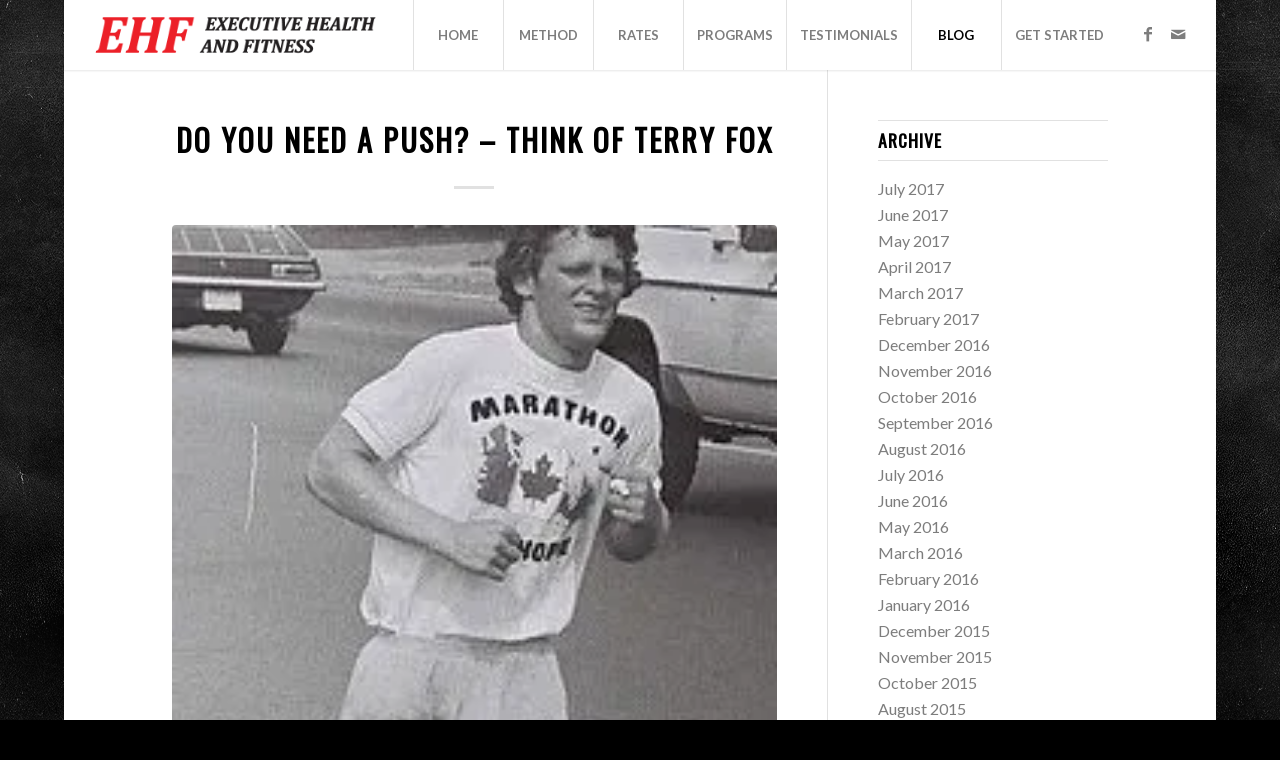

--- FILE ---
content_type: text/html; charset=UTF-8
request_url: https://ehfnow.com/news/
body_size: 29799
content:
<!DOCTYPE html>
<html lang="en" class="html_boxed responsive av-preloader-disabled av-default-lightbox  html_header_top html_logo_left html_main_nav_header html_menu_right html_custom html_header_sticky html_header_shrinking_disabled html_mobile_menu_tablet html_header_searchicon_disabled html_content_align_center html_header_unstick_top html_header_stretch html_minimal_header html_minimal_header_shadow html_elegant-blog html_av-submenu-hidden html_av-submenu-display-click html_av-overlay-side html_av-overlay-side-classic html_av-submenu-clone html_entry_id_1509 av-no-preview html_text_menu_active ">
<head>
<meta charset="UTF-8" />
<meta name="robots" content="index, follow" />


<!-- mobile setting -->
<meta name="viewport" content="width=device-width, initial-scale=1, maximum-scale=1">

<!-- Scripts/CSS and wp_head hook -->
<title>BLOG &#8211; EHF &#8211; EXECUTIVE HEALTH AND FITNESS</title>
<meta name='robots' content='max-image-preview:large' />
	<style>img:is([sizes="auto" i], [sizes^="auto," i]) { contain-intrinsic-size: 3000px 1500px }</style>
	<link rel='dns-prefetch' href='//stats.wp.com' />
<link rel='dns-prefetch' href='//maxcdn.bootstrapcdn.com' />
<link rel='dns-prefetch' href='//v0.wordpress.com' />
<link rel='preconnect' href='//i0.wp.com' />
<link rel="alternate" type="application/rss+xml" title="EHF - EXECUTIVE HEALTH AND FITNESS &raquo; Feed" href="https://ehfnow.com/feed/" />
<link rel="alternate" type="application/rss+xml" title="EHF - EXECUTIVE HEALTH AND FITNESS &raquo; Comments Feed" href="https://ehfnow.com/comments/feed/" />

<!-- google webfont font replacement -->
<link rel='stylesheet' id='avia-google-webfont' href='//fonts.googleapis.com/css?family=Oswald%7CLato:300,400,700' type='text/css' media='all'/> 
<script type="text/javascript">
/* <![CDATA[ */
window._wpemojiSettings = {"baseUrl":"https:\/\/s.w.org\/images\/core\/emoji\/16.0.1\/72x72\/","ext":".png","svgUrl":"https:\/\/s.w.org\/images\/core\/emoji\/16.0.1\/svg\/","svgExt":".svg","source":{"concatemoji":"https:\/\/ehfnow.com\/wp-includes\/js\/wp-emoji-release.min.js?ver=6.8.3"}};
/*! This file is auto-generated */
!function(s,n){var o,i,e;function c(e){try{var t={supportTests:e,timestamp:(new Date).valueOf()};sessionStorage.setItem(o,JSON.stringify(t))}catch(e){}}function p(e,t,n){e.clearRect(0,0,e.canvas.width,e.canvas.height),e.fillText(t,0,0);var t=new Uint32Array(e.getImageData(0,0,e.canvas.width,e.canvas.height).data),a=(e.clearRect(0,0,e.canvas.width,e.canvas.height),e.fillText(n,0,0),new Uint32Array(e.getImageData(0,0,e.canvas.width,e.canvas.height).data));return t.every(function(e,t){return e===a[t]})}function u(e,t){e.clearRect(0,0,e.canvas.width,e.canvas.height),e.fillText(t,0,0);for(var n=e.getImageData(16,16,1,1),a=0;a<n.data.length;a++)if(0!==n.data[a])return!1;return!0}function f(e,t,n,a){switch(t){case"flag":return n(e,"\ud83c\udff3\ufe0f\u200d\u26a7\ufe0f","\ud83c\udff3\ufe0f\u200b\u26a7\ufe0f")?!1:!n(e,"\ud83c\udde8\ud83c\uddf6","\ud83c\udde8\u200b\ud83c\uddf6")&&!n(e,"\ud83c\udff4\udb40\udc67\udb40\udc62\udb40\udc65\udb40\udc6e\udb40\udc67\udb40\udc7f","\ud83c\udff4\u200b\udb40\udc67\u200b\udb40\udc62\u200b\udb40\udc65\u200b\udb40\udc6e\u200b\udb40\udc67\u200b\udb40\udc7f");case"emoji":return!a(e,"\ud83e\udedf")}return!1}function g(e,t,n,a){var r="undefined"!=typeof WorkerGlobalScope&&self instanceof WorkerGlobalScope?new OffscreenCanvas(300,150):s.createElement("canvas"),o=r.getContext("2d",{willReadFrequently:!0}),i=(o.textBaseline="top",o.font="600 32px Arial",{});return e.forEach(function(e){i[e]=t(o,e,n,a)}),i}function t(e){var t=s.createElement("script");t.src=e,t.defer=!0,s.head.appendChild(t)}"undefined"!=typeof Promise&&(o="wpEmojiSettingsSupports",i=["flag","emoji"],n.supports={everything:!0,everythingExceptFlag:!0},e=new Promise(function(e){s.addEventListener("DOMContentLoaded",e,{once:!0})}),new Promise(function(t){var n=function(){try{var e=JSON.parse(sessionStorage.getItem(o));if("object"==typeof e&&"number"==typeof e.timestamp&&(new Date).valueOf()<e.timestamp+604800&&"object"==typeof e.supportTests)return e.supportTests}catch(e){}return null}();if(!n){if("undefined"!=typeof Worker&&"undefined"!=typeof OffscreenCanvas&&"undefined"!=typeof URL&&URL.createObjectURL&&"undefined"!=typeof Blob)try{var e="postMessage("+g.toString()+"("+[JSON.stringify(i),f.toString(),p.toString(),u.toString()].join(",")+"));",a=new Blob([e],{type:"text/javascript"}),r=new Worker(URL.createObjectURL(a),{name:"wpTestEmojiSupports"});return void(r.onmessage=function(e){c(n=e.data),r.terminate(),t(n)})}catch(e){}c(n=g(i,f,p,u))}t(n)}).then(function(e){for(var t in e)n.supports[t]=e[t],n.supports.everything=n.supports.everything&&n.supports[t],"flag"!==t&&(n.supports.everythingExceptFlag=n.supports.everythingExceptFlag&&n.supports[t]);n.supports.everythingExceptFlag=n.supports.everythingExceptFlag&&!n.supports.flag,n.DOMReady=!1,n.readyCallback=function(){n.DOMReady=!0}}).then(function(){return e}).then(function(){var e;n.supports.everything||(n.readyCallback(),(e=n.source||{}).concatemoji?t(e.concatemoji):e.wpemoji&&e.twemoji&&(t(e.twemoji),t(e.wpemoji)))}))}((window,document),window._wpemojiSettings);
/* ]]> */
</script>
<style id='wp-emoji-styles-inline-css' type='text/css'>

	img.wp-smiley, img.emoji {
		display: inline !important;
		border: none !important;
		box-shadow: none !important;
		height: 1em !important;
		width: 1em !important;
		margin: 0 0.07em !important;
		vertical-align: -0.1em !important;
		background: none !important;
		padding: 0 !important;
	}
</style>
<link rel='stylesheet' id='wp-block-library-css' href='https://ehfnow.com/wp-includes/css/dist/block-library/style.min.css?ver=6.8.3' type='text/css' media='all' />
<style id='classic-theme-styles-inline-css' type='text/css'>
/*! This file is auto-generated */
.wp-block-button__link{color:#fff;background-color:#32373c;border-radius:9999px;box-shadow:none;text-decoration:none;padding:calc(.667em + 2px) calc(1.333em + 2px);font-size:1.125em}.wp-block-file__button{background:#32373c;color:#fff;text-decoration:none}
</style>
<link rel='stylesheet' id='mediaelement-css' href='https://ehfnow.com/wp-includes/js/mediaelement/mediaelementplayer-legacy.min.css?ver=4.2.17' type='text/css' media='all' />
<link rel='stylesheet' id='wp-mediaelement-css' href='https://ehfnow.com/wp-includes/js/mediaelement/wp-mediaelement.min.css?ver=6.8.3' type='text/css' media='all' />
<style id='jetpack-sharing-buttons-style-inline-css' type='text/css'>
.jetpack-sharing-buttons__services-list{display:flex;flex-direction:row;flex-wrap:wrap;gap:0;list-style-type:none;margin:5px;padding:0}.jetpack-sharing-buttons__services-list.has-small-icon-size{font-size:12px}.jetpack-sharing-buttons__services-list.has-normal-icon-size{font-size:16px}.jetpack-sharing-buttons__services-list.has-large-icon-size{font-size:24px}.jetpack-sharing-buttons__services-list.has-huge-icon-size{font-size:36px}@media print{.jetpack-sharing-buttons__services-list{display:none!important}}.editor-styles-wrapper .wp-block-jetpack-sharing-buttons{gap:0;padding-inline-start:0}ul.jetpack-sharing-buttons__services-list.has-background{padding:1.25em 2.375em}
</style>
<style id='global-styles-inline-css' type='text/css'>
:root{--wp--preset--aspect-ratio--square: 1;--wp--preset--aspect-ratio--4-3: 4/3;--wp--preset--aspect-ratio--3-4: 3/4;--wp--preset--aspect-ratio--3-2: 3/2;--wp--preset--aspect-ratio--2-3: 2/3;--wp--preset--aspect-ratio--16-9: 16/9;--wp--preset--aspect-ratio--9-16: 9/16;--wp--preset--color--black: #000000;--wp--preset--color--cyan-bluish-gray: #abb8c3;--wp--preset--color--white: #ffffff;--wp--preset--color--pale-pink: #f78da7;--wp--preset--color--vivid-red: #cf2e2e;--wp--preset--color--luminous-vivid-orange: #ff6900;--wp--preset--color--luminous-vivid-amber: #fcb900;--wp--preset--color--light-green-cyan: #7bdcb5;--wp--preset--color--vivid-green-cyan: #00d084;--wp--preset--color--pale-cyan-blue: #8ed1fc;--wp--preset--color--vivid-cyan-blue: #0693e3;--wp--preset--color--vivid-purple: #9b51e0;--wp--preset--gradient--vivid-cyan-blue-to-vivid-purple: linear-gradient(135deg,rgba(6,147,227,1) 0%,rgb(155,81,224) 100%);--wp--preset--gradient--light-green-cyan-to-vivid-green-cyan: linear-gradient(135deg,rgb(122,220,180) 0%,rgb(0,208,130) 100%);--wp--preset--gradient--luminous-vivid-amber-to-luminous-vivid-orange: linear-gradient(135deg,rgba(252,185,0,1) 0%,rgba(255,105,0,1) 100%);--wp--preset--gradient--luminous-vivid-orange-to-vivid-red: linear-gradient(135deg,rgba(255,105,0,1) 0%,rgb(207,46,46) 100%);--wp--preset--gradient--very-light-gray-to-cyan-bluish-gray: linear-gradient(135deg,rgb(238,238,238) 0%,rgb(169,184,195) 100%);--wp--preset--gradient--cool-to-warm-spectrum: linear-gradient(135deg,rgb(74,234,220) 0%,rgb(151,120,209) 20%,rgb(207,42,186) 40%,rgb(238,44,130) 60%,rgb(251,105,98) 80%,rgb(254,248,76) 100%);--wp--preset--gradient--blush-light-purple: linear-gradient(135deg,rgb(255,206,236) 0%,rgb(152,150,240) 100%);--wp--preset--gradient--blush-bordeaux: linear-gradient(135deg,rgb(254,205,165) 0%,rgb(254,45,45) 50%,rgb(107,0,62) 100%);--wp--preset--gradient--luminous-dusk: linear-gradient(135deg,rgb(255,203,112) 0%,rgb(199,81,192) 50%,rgb(65,88,208) 100%);--wp--preset--gradient--pale-ocean: linear-gradient(135deg,rgb(255,245,203) 0%,rgb(182,227,212) 50%,rgb(51,167,181) 100%);--wp--preset--gradient--electric-grass: linear-gradient(135deg,rgb(202,248,128) 0%,rgb(113,206,126) 100%);--wp--preset--gradient--midnight: linear-gradient(135deg,rgb(2,3,129) 0%,rgb(40,116,252) 100%);--wp--preset--font-size--small: 13px;--wp--preset--font-size--medium: 20px;--wp--preset--font-size--large: 36px;--wp--preset--font-size--x-large: 42px;--wp--preset--spacing--20: 0.44rem;--wp--preset--spacing--30: 0.67rem;--wp--preset--spacing--40: 1rem;--wp--preset--spacing--50: 1.5rem;--wp--preset--spacing--60: 2.25rem;--wp--preset--spacing--70: 3.38rem;--wp--preset--spacing--80: 5.06rem;--wp--preset--shadow--natural: 6px 6px 9px rgba(0, 0, 0, 0.2);--wp--preset--shadow--deep: 12px 12px 50px rgba(0, 0, 0, 0.4);--wp--preset--shadow--sharp: 6px 6px 0px rgba(0, 0, 0, 0.2);--wp--preset--shadow--outlined: 6px 6px 0px -3px rgba(255, 255, 255, 1), 6px 6px rgba(0, 0, 0, 1);--wp--preset--shadow--crisp: 6px 6px 0px rgba(0, 0, 0, 1);}:where(.is-layout-flex){gap: 0.5em;}:where(.is-layout-grid){gap: 0.5em;}body .is-layout-flex{display: flex;}.is-layout-flex{flex-wrap: wrap;align-items: center;}.is-layout-flex > :is(*, div){margin: 0;}body .is-layout-grid{display: grid;}.is-layout-grid > :is(*, div){margin: 0;}:where(.wp-block-columns.is-layout-flex){gap: 2em;}:where(.wp-block-columns.is-layout-grid){gap: 2em;}:where(.wp-block-post-template.is-layout-flex){gap: 1.25em;}:where(.wp-block-post-template.is-layout-grid){gap: 1.25em;}.has-black-color{color: var(--wp--preset--color--black) !important;}.has-cyan-bluish-gray-color{color: var(--wp--preset--color--cyan-bluish-gray) !important;}.has-white-color{color: var(--wp--preset--color--white) !important;}.has-pale-pink-color{color: var(--wp--preset--color--pale-pink) !important;}.has-vivid-red-color{color: var(--wp--preset--color--vivid-red) !important;}.has-luminous-vivid-orange-color{color: var(--wp--preset--color--luminous-vivid-orange) !important;}.has-luminous-vivid-amber-color{color: var(--wp--preset--color--luminous-vivid-amber) !important;}.has-light-green-cyan-color{color: var(--wp--preset--color--light-green-cyan) !important;}.has-vivid-green-cyan-color{color: var(--wp--preset--color--vivid-green-cyan) !important;}.has-pale-cyan-blue-color{color: var(--wp--preset--color--pale-cyan-blue) !important;}.has-vivid-cyan-blue-color{color: var(--wp--preset--color--vivid-cyan-blue) !important;}.has-vivid-purple-color{color: var(--wp--preset--color--vivid-purple) !important;}.has-black-background-color{background-color: var(--wp--preset--color--black) !important;}.has-cyan-bluish-gray-background-color{background-color: var(--wp--preset--color--cyan-bluish-gray) !important;}.has-white-background-color{background-color: var(--wp--preset--color--white) !important;}.has-pale-pink-background-color{background-color: var(--wp--preset--color--pale-pink) !important;}.has-vivid-red-background-color{background-color: var(--wp--preset--color--vivid-red) !important;}.has-luminous-vivid-orange-background-color{background-color: var(--wp--preset--color--luminous-vivid-orange) !important;}.has-luminous-vivid-amber-background-color{background-color: var(--wp--preset--color--luminous-vivid-amber) !important;}.has-light-green-cyan-background-color{background-color: var(--wp--preset--color--light-green-cyan) !important;}.has-vivid-green-cyan-background-color{background-color: var(--wp--preset--color--vivid-green-cyan) !important;}.has-pale-cyan-blue-background-color{background-color: var(--wp--preset--color--pale-cyan-blue) !important;}.has-vivid-cyan-blue-background-color{background-color: var(--wp--preset--color--vivid-cyan-blue) !important;}.has-vivid-purple-background-color{background-color: var(--wp--preset--color--vivid-purple) !important;}.has-black-border-color{border-color: var(--wp--preset--color--black) !important;}.has-cyan-bluish-gray-border-color{border-color: var(--wp--preset--color--cyan-bluish-gray) !important;}.has-white-border-color{border-color: var(--wp--preset--color--white) !important;}.has-pale-pink-border-color{border-color: var(--wp--preset--color--pale-pink) !important;}.has-vivid-red-border-color{border-color: var(--wp--preset--color--vivid-red) !important;}.has-luminous-vivid-orange-border-color{border-color: var(--wp--preset--color--luminous-vivid-orange) !important;}.has-luminous-vivid-amber-border-color{border-color: var(--wp--preset--color--luminous-vivid-amber) !important;}.has-light-green-cyan-border-color{border-color: var(--wp--preset--color--light-green-cyan) !important;}.has-vivid-green-cyan-border-color{border-color: var(--wp--preset--color--vivid-green-cyan) !important;}.has-pale-cyan-blue-border-color{border-color: var(--wp--preset--color--pale-cyan-blue) !important;}.has-vivid-cyan-blue-border-color{border-color: var(--wp--preset--color--vivid-cyan-blue) !important;}.has-vivid-purple-border-color{border-color: var(--wp--preset--color--vivid-purple) !important;}.has-vivid-cyan-blue-to-vivid-purple-gradient-background{background: var(--wp--preset--gradient--vivid-cyan-blue-to-vivid-purple) !important;}.has-light-green-cyan-to-vivid-green-cyan-gradient-background{background: var(--wp--preset--gradient--light-green-cyan-to-vivid-green-cyan) !important;}.has-luminous-vivid-amber-to-luminous-vivid-orange-gradient-background{background: var(--wp--preset--gradient--luminous-vivid-amber-to-luminous-vivid-orange) !important;}.has-luminous-vivid-orange-to-vivid-red-gradient-background{background: var(--wp--preset--gradient--luminous-vivid-orange-to-vivid-red) !important;}.has-very-light-gray-to-cyan-bluish-gray-gradient-background{background: var(--wp--preset--gradient--very-light-gray-to-cyan-bluish-gray) !important;}.has-cool-to-warm-spectrum-gradient-background{background: var(--wp--preset--gradient--cool-to-warm-spectrum) !important;}.has-blush-light-purple-gradient-background{background: var(--wp--preset--gradient--blush-light-purple) !important;}.has-blush-bordeaux-gradient-background{background: var(--wp--preset--gradient--blush-bordeaux) !important;}.has-luminous-dusk-gradient-background{background: var(--wp--preset--gradient--luminous-dusk) !important;}.has-pale-ocean-gradient-background{background: var(--wp--preset--gradient--pale-ocean) !important;}.has-electric-grass-gradient-background{background: var(--wp--preset--gradient--electric-grass) !important;}.has-midnight-gradient-background{background: var(--wp--preset--gradient--midnight) !important;}.has-small-font-size{font-size: var(--wp--preset--font-size--small) !important;}.has-medium-font-size{font-size: var(--wp--preset--font-size--medium) !important;}.has-large-font-size{font-size: var(--wp--preset--font-size--large) !important;}.has-x-large-font-size{font-size: var(--wp--preset--font-size--x-large) !important;}
:where(.wp-block-post-template.is-layout-flex){gap: 1.25em;}:where(.wp-block-post-template.is-layout-grid){gap: 1.25em;}
:where(.wp-block-columns.is-layout-flex){gap: 2em;}:where(.wp-block-columns.is-layout-grid){gap: 2em;}
:root :where(.wp-block-pullquote){font-size: 1.5em;line-height: 1.6;}
</style>
<link rel='stylesheet' id='cff-css' href='https://ehfnow.com/wp-content/plugins/custom-facebook-feed/assets/css/cff-style.min.css?ver=4.3.4' type='text/css' media='all' />
<link rel='stylesheet' id='sb-font-awesome-css' href='https://maxcdn.bootstrapcdn.com/font-awesome/4.7.0/css/font-awesome.min.css?ver=6.8.3' type='text/css' media='all' />
<link rel='stylesheet' id='avia-grid-css' href='https://ehfnow.com/wp-content/themes/enfold/css/grid.css?ver=4.2.2' type='text/css' media='all' />
<link rel='stylesheet' id='avia-base-css' href='https://ehfnow.com/wp-content/themes/enfold/css/base.css?ver=4.2.2' type='text/css' media='all' />
<link rel='stylesheet' id='avia-layout-css' href='https://ehfnow.com/wp-content/themes/enfold/css/layout.css?ver=4.2.2' type='text/css' media='all' />
<link rel='stylesheet' id='avia-scs-css' href='https://ehfnow.com/wp-content/themes/enfold/css/shortcodes.css?ver=4.2.2' type='text/css' media='all' />
<link rel='stylesheet' id='avia-popup-css-css' href='https://ehfnow.com/wp-content/themes/enfold/js/aviapopup/magnific-popup.css?ver=4.2.2' type='text/css' media='screen' />
<link rel='stylesheet' id='avia-print-css' href='https://ehfnow.com/wp-content/themes/enfold/css/print.css?ver=4.2.2' type='text/css' media='print' />
<link rel='stylesheet' id='avia-dynamic-css' href='https://ehfnow.com/wp-content/uploads/dynamic_avia/enfold.css?ver=5d5dc600d3d47' type='text/css' media='all' />
<link rel='stylesheet' id='avia-custom-css' href='https://ehfnow.com/wp-content/themes/enfold/css/custom.css?ver=4.2.2' type='text/css' media='all' />
<script type="text/javascript" src="https://ehfnow.com/wp-includes/js/jquery/jquery.min.js?ver=3.7.1" id="jquery-core-js"></script>
<script type="text/javascript" src="https://ehfnow.com/wp-includes/js/jquery/jquery-migrate.min.js?ver=3.4.1" id="jquery-migrate-js"></script>
<script type="text/javascript" src="https://ehfnow.com/wp-content/themes/enfold/js/avia-compat.js?ver=4.2.2" id="avia-compat-js"></script>
<link rel="https://api.w.org/" href="https://ehfnow.com/wp-json/" /><link rel="EditURI" type="application/rsd+xml" title="RSD" href="https://ehfnow.com/xmlrpc.php?rsd" />
<meta name="generator" content="WordPress 6.8.3" />
	<style>img#wpstats{display:none}</style>
		<link rel="profile" href="http://gmpg.org/xfn/11" />
<link rel="alternate" type="application/rss+xml" title="EHF - EXECUTIVE HEALTH AND FITNESS RSS2 Feed" href="https://ehfnow.com/feed/" />
<link rel="pingback" href="https://ehfnow.com/xmlrpc.php" />

<style type='text/css' media='screen'>
 #top #header_main > .container, #top #header_main > .container .main_menu  .av-main-nav > li > a, #top #header_main #menu-item-shop .cart_dropdown_link{ height:70px; line-height: 70px; }
 .html_top_nav_header .av-logo-container{ height:70px;  }
 .html_header_top.html_header_sticky #top #wrap_all #main{ padding-top:70px; } 
</style>
<!--[if lt IE 9]><script src="https://ehfnow.com/wp-content/themes/enfold/js/html5shiv.js"></script><![endif]-->
<link rel="icon" href="https://ehfnow.com/wp-content/uploads/2018/01/favicon.png" type="image/png">

<!-- Jetpack Open Graph Tags -->
<meta property="og:type" content="website" />
<meta property="og:title" content="EHF - EXECUTIVE HEALTH AND FITNESS" />
<meta property="og:description" content="Executive Health and Fitness" />
<meta property="og:url" content="https://ehfnow.com/news/" />
<meta property="og:site_name" content="EHF - EXECUTIVE HEALTH AND FITNESS" />
<meta property="og:image" content="https://s0.wp.com/i/blank.jpg" />
<meta property="og:image:width" content="200" />
<meta property="og:image:height" content="200" />
<meta property="og:image:alt" content="" />

<!-- End Jetpack Open Graph Tags -->


<!--
Debugging Info for Theme support: 

Theme: Enfold
Version: 4.2.2
Installed: enfold
AviaFramework Version: 4.6
AviaBuilder Version: 0.9.5
ML:512-PU:14-PLA:6
WP:6.8.3
Updates: disabled
-->

<style type='text/css'>
@font-face {font-family: 'entypo-fontello'; font-weight: normal; font-style: normal;
src: url('https://ehfnow.com/wp-content/themes/enfold/config-templatebuilder/avia-template-builder/assets/fonts/entypo-fontello.eot?v=3');
src: url('https://ehfnow.com/wp-content/themes/enfold/config-templatebuilder/avia-template-builder/assets/fonts/entypo-fontello.eot?v=3#iefix') format('embedded-opentype'), 
url('https://ehfnow.com/wp-content/themes/enfold/config-templatebuilder/avia-template-builder/assets/fonts/entypo-fontello.woff?v=3') format('woff'), 
url('https://ehfnow.com/wp-content/themes/enfold/config-templatebuilder/avia-template-builder/assets/fonts/entypo-fontello.ttf?v=3') format('truetype'), 
url('https://ehfnow.com/wp-content/themes/enfold/config-templatebuilder/avia-template-builder/assets/fonts/entypo-fontello.svg?v=3#entypo-fontello') format('svg');
} #top .avia-font-entypo-fontello, body .avia-font-entypo-fontello, html body [data-av_iconfont='entypo-fontello']:before{ font-family: 'entypo-fontello'; }

@font-face {font-family: 'flaticon-sports'; font-weight: normal; font-style: normal;
src: url('https://ehfnow.com/wp-content/uploads/avia_fonts/flaticon-sports/flaticon-sports.eot');
src: url('https://ehfnow.com/wp-content/uploads/avia_fonts/flaticon-sports/flaticon-sports.eot?#iefix') format('embedded-opentype'), 
url('https://ehfnow.com/wp-content/uploads/avia_fonts/flaticon-sports/flaticon-sports.woff') format('woff'), 
url('https://ehfnow.com/wp-content/uploads/avia_fonts/flaticon-sports/flaticon-sports.ttf') format('truetype'), 
url('https://ehfnow.com/wp-content/uploads/avia_fonts/flaticon-sports/flaticon-sports.svg#flaticon-sports') format('svg');
} #top .avia-font-flaticon-sports, body .avia-font-flaticon-sports, html body [data-av_iconfont='flaticon-sports']:before{ font-family: 'flaticon-sports'; }
</style>
</head>




<body id="top" class="blog wp-theme-enfold boxed oswald lato " itemscope="itemscope" itemtype="https://schema.org/WebPage" >

	
	<div id='wrap_all'>

	
<header id='header' class='all_colors header_color light_bg_color  av_header_top av_logo_left av_main_nav_header av_menu_right av_custom av_header_sticky av_header_shrinking_disabled av_header_stretch av_mobile_menu_tablet av_header_searchicon_disabled av_header_unstick_top av_seperator_big_border av_minimal_header av_minimal_header_shadow av_bottom_nav_disabled '  role="banner" itemscope="itemscope" itemtype="https://schema.org/WPHeader" >

		<div  id='header_main' class='container_wrap container_wrap_logo'>
	
        <div class='container av-logo-container'><div class='inner-container'><span class='logo'><a href='https://ehfnow.com/'><img height='100' width='300' src='https://ehfnow.com/wp-content/uploads/2018/01/topmenulogo.png' alt='EHF - EXECUTIVE HEALTH AND FITNESS' /></a></span><nav class='main_menu' data-selectname='Select a page'  role="navigation" itemscope="itemscope" itemtype="https://schema.org/SiteNavigationElement" ><div class="avia-menu av-main-nav-wrap av_menu_icon_beside"><ul id="avia-menu" class="menu av-main-nav"><li id="menu-item-1534" class="menu-item menu-item-type-post_type menu-item-object-page menu-item-home menu-item-top-level menu-item-top-level-1"><a href="https://ehfnow.com/" itemprop="url"><span class="avia-bullet"></span><span class="avia-menu-text">HOME</span><span class="avia-menu-fx"><span class="avia-arrow-wrap"><span class="avia-arrow"></span></span></span></a></li>
<li id="menu-item-1537" class="menu-item menu-item-type-post_type menu-item-object-page menu-item-top-level menu-item-top-level-2"><a href="https://ehfnow.com/method/" itemprop="url"><span class="avia-bullet"></span><span class="avia-menu-text">METHOD</span><span class="avia-menu-fx"><span class="avia-arrow-wrap"><span class="avia-arrow"></span></span></span></a></li>
<li id="menu-item-1542" class="menu-item menu-item-type-post_type menu-item-object-page menu-item-top-level menu-item-top-level-3"><a href="https://ehfnow.com/pricing/" itemprop="url"><span class="avia-bullet"></span><span class="avia-menu-text">RATES</span><span class="avia-menu-fx"><span class="avia-arrow-wrap"><span class="avia-arrow"></span></span></span></a></li>
<li id="menu-item-1795" class="menu-item menu-item-type-post_type menu-item-object-page menu-item-top-level menu-item-top-level-4"><a href="https://ehfnow.com/classes/" itemprop="url"><span class="avia-bullet"></span><span class="avia-menu-text">PROGRAMS</span><span class="avia-menu-fx"><span class="avia-arrow-wrap"><span class="avia-arrow"></span></span></span></a></li>
<li id="menu-item-1794" class="menu-item menu-item-type-post_type menu-item-object-page menu-item-top-level menu-item-top-level-5"><a href="https://ehfnow.com/testimonials/" itemprop="url"><span class="avia-bullet"></span><span class="avia-menu-text">TESTIMONIALS</span><span class="avia-menu-fx"><span class="avia-arrow-wrap"><span class="avia-arrow"></span></span></span></a></li>
<li id="menu-item-1541" class="menu-item menu-item-type-post_type menu-item-object-page current-menu-item page_item page-item-507 current_page_item current_page_parent menu-item-top-level menu-item-top-level-6"><a href="https://ehfnow.com/news/" itemprop="url"><span class="avia-bullet"></span><span class="avia-menu-text">BLOG</span><span class="avia-menu-fx"><span class="avia-arrow-wrap"><span class="avia-arrow"></span></span></span></a></li>
<li id="menu-item-1539" class="menu-item menu-item-type-post_type menu-item-object-page menu-item-top-level menu-item-top-level-7"><a href="https://ehfnow.com/contact/" itemprop="url"><span class="avia-bullet"></span><span class="avia-menu-text">GET STARTED</span><span class="avia-menu-fx"><span class="avia-arrow-wrap"><span class="avia-arrow"></span></span></span></a></li>
<li class="av-burger-menu-main menu-item-avia-special ">
	        			<a href="#">
							<span class="av-hamburger av-hamburger--spin av-js-hamburger">
					        <span class="av-hamburger-box">
						          <span class="av-hamburger-inner"></span>
						          <strong>Menu</strong>
					        </span>
							</span>
						</a>
	        		   </li></ul></div><ul class='noLightbox social_bookmarks icon_count_2'><li class='social_bookmarks_facebook av-social-link-facebook social_icon_1'><a target='_blank' href='https://www.facebook.com/EXECUTIVE-HEALTH-AND-FITNESS-WINNIPEG-364906250305100/' aria-hidden='true' data-av_icon='' data-av_iconfont='entypo-fontello' title='Facebook'><span class='avia_hidden_link_text'>Facebook</span></a></li><li class='social_bookmarks_mail av-social-link-mail social_icon_2'><a  href='https://ehfnow.com/contact/' aria-hidden='true' data-av_icon='' data-av_iconfont='entypo-fontello' title='Mail'><span class='avia_hidden_link_text'>Mail</span></a></li></ul></nav></div> </div> 
		<!-- end container_wrap-->
		</div>
		
		<div class='header_bg'></div>

<!-- end header -->
</header>
		
	<div id='main' class='all_colors' data-scroll-offset='70'>

	


		<div class='container_wrap container_wrap_first main_color sidebar_right  av-blog-meta-author-disabled av-blog-meta-category-disabled'>

			<div class='container template-blog '>

				<main class='content av-content-small alpha units'  role="main" itemprop="mainContentOfPage" itemscope="itemscope" itemtype="https://schema.org/Blog" >

                    <article class='post-entry post-entry-type-standard post-entry-1509 post-loop-1 post-parity-odd single-big with-slider post-1509 post type-post status-publish format-standard has-post-thumbnail hentry category-uncategorized'  itemscope="itemscope" itemtype="https://schema.org/BlogPosting" itemprop="blogPost" ><div class='blog-meta'></div><div class='entry-content-wrapper clearfix standard-content'><header class="entry-content-header"><span class="blog-categories minor-meta"><a href="https://ehfnow.com/category/uncategorized/" rel="tag">Uncategorized</a> </span><h2 class='post-title entry-title'  itemprop="headline" >	<a href='https://ehfnow.com/uncategorized/do-you-need-a-push-think-of-terry-fox/' rel='bookmark' title='Permanent Link: Do you need a push? &#8211; Think of Terry Fox'>Do you need a push? &#8211; Think of Terry Fox			<span class='post-format-icon minor-meta'></span>	</a></h2><span class="av-vertical-delimiter"></span><div class="big-preview single-big"><a href="https://ehfnow.com/uncategorized/do-you-need-a-push-think-of-terry-fox/" title="Do you need a push? &#8211; Think of Terry Fox"><img width="200" height="321" src="https://i0.wp.com/ehfnow.com/wp-content/uploads/2017/07/terry-fox.jpg?resize=200%2C321&amp;ssl=1" class="attachment-entry_with_sidebar size-entry_with_sidebar wp-post-image" alt="" decoding="async" fetchpriority="high" data-attachment-id="1513" data-permalink="https://ehfnow.com/uncategorized/do-you-need-a-push-think-of-terry-fox/attachment/terry-fox/" data-orig-file="https://i0.wp.com/ehfnow.com/wp-content/uploads/2017/07/terry-fox.jpg?fit=200%2C432&amp;ssl=1" data-orig-size="200,432" data-comments-opened="1" data-image-meta="{&quot;aperture&quot;:&quot;0&quot;,&quot;credit&quot;:&quot;&quot;,&quot;camera&quot;:&quot;&quot;,&quot;caption&quot;:&quot;&quot;,&quot;created_timestamp&quot;:&quot;0&quot;,&quot;copyright&quot;:&quot;&quot;,&quot;focal_length&quot;:&quot;0&quot;,&quot;iso&quot;:&quot;0&quot;,&quot;shutter_speed&quot;:&quot;0&quot;,&quot;title&quot;:&quot;&quot;,&quot;orientation&quot;:&quot;0&quot;}" data-image-title="Terry Fox" data-image-description="" data-image-caption="" data-medium-file="https://i0.wp.com/ehfnow.com/wp-content/uploads/2017/07/terry-fox.jpg?fit=139%2C300&amp;ssl=1" data-large-file="https://i0.wp.com/ehfnow.com/wp-content/uploads/2017/07/terry-fox.jpg?fit=200%2C432&amp;ssl=1" /></a></div><div class="entry-content"  itemprop="text" ><p>I wish I would have known Terry Fox. He had work ethic and dogged determination far beyond what the average person thinks they have.  Terry Fox almost ran half the width of Canada on one real leg and one artificial leg.  There where numerous times throughout his journey that the skin on his leg stump would wear raw and start to bleed.</p>
<p>Terry started the Marathon Of Hope for The Canadian Cancer Society April 12, 1980.  He dipped his artificial right foot, which was the leg that he lost to bone cancer in 1977 in the Atlantic Ocean near St. John’s Newfoundland.  Prior to 1977 he was involved in numerous sports, including long distance running.  After Terry lost his right leg to cancer he decided that he needed to raise money to help fight the dreaded disease.  He ran every day, consistently for 143 days, averaging 42 kilometers (26 miles) rain or shine all the way to Thunder Bay Ontario.  The only reason that he stopped The Marathon Of Hope was because his cancer had returned and spread to the point that he could no longer continue. His run ended September 01, 1980.  He had covered a total distance of 5373 kilometers (3339 miles).<br />
Terry Fox was 22 years old when he ran The Marathon Of Hope<br />
Born July 28, 1958. Died June 28, 1981</p>
<p>As of 2008 Cancer accounts for 30% of all deaths in Canada.  The second biggest killer is heart disease at 21%. – Statistics Canada &#8211; In the US heart disease is still the number one killer at 25% with cancer deaths coming in a close second with almost 25% &#8211; American Cancer Society.</p>
<p>US cancer deaths &#8211; 2003 to 2007 &#8211; National Cancer Institute<br />
In the US over a  the deadliest form of cancer is lung cancer, taking 792,495 lives. The second deadliest is colorectal cancer accounting for 268,783 deaths. The third deadliest is breast cancer taking 206,983 lives. Fourth is pancreatic cancer at 162,878 and the fifth deadliest form of cancer is prostate cancer at 144,962.<br />
According to The Canadian Cancer Society and the US National Cancer Institute 50% to 75% of all cancers could be eliminated by making healthy lifestyle choices. The main causes of cancer are (1) Obesity (2) Smoking (3) Lack of exercise (4) Alcohol consumption (5) Low vegetable and fruit consumption. The Centers for Disease Control also states that chronic inflammation from lifestyle choices can lead to cardiovascular disease, type-2 diabetes, arthritis, cancer and Alzheimer&#8217;s disease.<br />
Making the change to a healthy lifestyle is easy.  Start with quitting smoking, losing weight and exercising.  As far as food is concerned eat your vegetables and steer clear of processed foods.  Think of food and drink as nutrition for your body.  Go for foods that have a high nutritional value, not food that is just empty calories.<br />
To use a phrase from the president of a local vegetable marketing company – “Eat Your Veggies”</p>
<p><strong>Visit: https://ehfnow.com</strong></p>
<p><strong>Brian Forsythe of<span style="color: #ff0000;"><em> EHF </em></span><em> EXECUTIVE HEALTH AND</em><span style="color: #ff0000;"><em><span style="color: #000000;"> FITNESS  </span></em></span>is a natural competitive bodybuilder and personal trainer with over 20 years of experience in the fitness industry</strong></p>
</div><span class='post-meta-infos'><time class='date-container minor-meta updated' >July 29, 2017</time><span class='text-sep text-sep-date'>/</span><span class="blog-author minor-meta">by <span class="entry-author-link" ><span class="vcard author"><span class="fn"><a href="https://ehfnow.com/author/admin/" title="Posts by admin" rel="author">admin</a></span></span></span></span></span></header><footer class="entry-footer"></footer><div class='post_delimiter'></div></div><div class='post_author_timeline'></div><span class='hidden'>
			<span class='av-structured-data'  itemprop="ImageObject" itemscope="itemscope" itemtype="https://schema.org/ImageObject"  itemprop='image'>
					   <span itemprop='url' >https://i0.wp.com/ehfnow.com/wp-content/uploads/2017/07/terry-fox.jpg?fit=200%2C432&ssl=1</span>
					   <span itemprop='height' >432</span>
					   <span itemprop='width' >200</span>
				  </span><span class='av-structured-data'  itemprop="publisher" itemtype="https://schema.org/Organization" itemscope="itemscope" >
				<span itemprop='name'>admin</span>
				<span itemprop='logo' itemscope itemtype='http://schema.org/ImageObject'>
				   <span itemprop='url'>https://ehfnow.com/wp-content/uploads/2018/01/topmenulogo.png</span>
				 </span>
			  </span><span class='av-structured-data'  itemprop="author" itemscope="itemscope" itemtype="https://schema.org/Person" ><span itemprop='name'>admin</span></span><span class='av-structured-data'  itemprop="datePublished" datetime="2017-07-29T14:54:09-05:00" >2017-07-29 14:54:09</span><span class='av-structured-data'  itemprop="dateModified" itemtype="https://schema.org/dateModified" >2019-09-08 14:57:12</span><span class='av-structured-data'  itemprop="mainEntityOfPage" itemtype="https://schema.org/mainEntityOfPage" ><span itemprop='name'>Do you need a push? - Think of Terry Fox</span></span></span></article><article class='post-entry post-entry-type-standard post-entry-1325 post-loop-2 post-parity-even single-big  post-1325 post type-post status-publish format-standard hentry category-uncategorized'  itemscope="itemscope" itemtype="https://schema.org/BlogPosting" itemprop="blogPost" ><div class='blog-meta'></div><div class='entry-content-wrapper clearfix standard-content'><header class="entry-content-header"><span class="blog-categories minor-meta"><a href="https://ehfnow.com/category/uncategorized/" rel="tag">Uncategorized</a> </span><h2 class='post-title entry-title'  itemprop="headline" >	<a href='https://ehfnow.com/uncategorized/we-are-built-to-move/' rel='bookmark' title='Permanent Link: We Are Built To Move'>We Are Built To Move			<span class='post-format-icon minor-meta'></span>	</a></h2><span class="av-vertical-delimiter"></span><div class="entry-content"  itemprop="text" ><p><strong>If you have arthritis moving might be your best friend.  Moving </strong><strong>keeps our joints limber and helps with pain control.</strong></p>
<p><img data-recalc-dims="1" decoding="async" data-attachment-id="1356" data-permalink="https://ehfnow.com/uncategorized/we-are-built-to-move/attachment/women-stretching/" data-orig-file="https://i0.wp.com/ehfnow.com/wp-content/uploads/2017/07/women-stretching.jpg?fit=624%2C351&amp;ssl=1" data-orig-size="624,351" data-comments-opened="1" data-image-meta="{&quot;aperture&quot;:&quot;0&quot;,&quot;credit&quot;:&quot;&quot;,&quot;camera&quot;:&quot;&quot;,&quot;caption&quot;:&quot;&quot;,&quot;created_timestamp&quot;:&quot;0&quot;,&quot;copyright&quot;:&quot;&quot;,&quot;focal_length&quot;:&quot;0&quot;,&quot;iso&quot;:&quot;0&quot;,&quot;shutter_speed&quot;:&quot;0&quot;,&quot;title&quot;:&quot;&quot;,&quot;orientation&quot;:&quot;0&quot;}" data-image-title="Women Stretching" data-image-description="" data-image-caption="" data-medium-file="https://i0.wp.com/ehfnow.com/wp-content/uploads/2017/07/women-stretching.jpg?fit=300%2C169&amp;ssl=1" data-large-file="https://i0.wp.com/ehfnow.com/wp-content/uploads/2017/07/women-stretching.jpg?fit=624%2C351&amp;ssl=1" class="alignnone size-full wp-image-1356" src="https://i0.wp.com/ehfnow.com/wp-content/uploads/2017/07/women-stretching.jpg?resize=624%2C351&#038;ssl=1" alt="Women Stretching" width="624" height="351" srcset="https://i0.wp.com/ehfnow.com/wp-content/uploads/2017/07/women-stretching.jpg?w=624&amp;ssl=1 624w, https://i0.wp.com/ehfnow.com/wp-content/uploads/2017/07/women-stretching.jpg?resize=300%2C169&amp;ssl=1 300w" sizes="(max-width: 624px) 100vw, 624px" /></p>
<p>Some people with arthritis resist physical activity because they feel that it will increase pain or further damage their joints. We are built to move.  Our joints allow for mobility.  Movement eases stiffness, reduces joint pain and strengthens the muscles which support the joints.  Movement also helps with maintaining a healthy weight.</p>
<p>Movement is important for everyone not just those with arthritis.</p>
<p>It is important for everyone to protect their joints by controlling the tempo at which a movement is being performed (avoid whipping or snapping).</p>
<p>Here are a few tips.</p>
<ul>
<li>Pay attention to pain.</li>
<li>Use proper form</li>
<li>Balance activity and rest</li>
<li>Don&#8217;t overdo it</li>
<li>Maintain a healthy weight</li>
</ul>
<p>It is important for everyone to maintain a healthy body weight.  Carrying extra pounds adds stress to the joints.  One study showed that for every extra pound gained over our ideal body weight there is a four pound increase in the loading forces placed on the knee.</p>
<p>Jogging is not required:  The desired benefits of regular physical activity can be achieved with low-impact exercise.  Low-impact exercise minimizes the stress put on joints during high intensity workouts.  Examples of low impact exercises are swimming, cycling, lifting weights.</p>
<p>The muscles that support our joints must be kept as strong as possible. You can work on maintaining or improving your muscle strength by doing strengthening exercises. With proper strength training you will increase the stability of your joints while decreasing pain.</p>
<p>Due to stiffness and pain range of motion is hampered when a person has arthritis.  To preserve or improve the range of motion controlled stretching is required.  Slowly extend, bend or rotate each of your joints.  Once you have reached the point that you feel either a tugging sensation or pain, stop and hold for a count of ten then slowly return to the starting position.</p>
<p>Food choices also play a major role in improving joint health, overall health and body weight.  Choose foods that are unprocessed, high in nutrients and low in calories.</p>
<p><strong>Visit: https://ehfnow.com</strong></p>
<p><strong>Brian Forsythe of<span style="color: #ff0000;"><em> EHF</em><span style="color: #005000;">  <em>EXECUTIVE HEALTH AND FITNESS</em></span><span style="color: #005000;">  </span></span>is a natural competitive bodybuilder and personal trainer with over 20 years of experience in the fitness industry</strong></p>
</div><span class='post-meta-infos'><time class='date-container minor-meta updated' >July 16, 2017</time><span class='text-sep text-sep-date'>/</span><span class="blog-author minor-meta">by <span class="entry-author-link" ><span class="vcard author"><span class="fn"><a href="https://ehfnow.com/author/admin/" title="Posts by admin" rel="author">admin</a></span></span></span></span></span></header><footer class="entry-footer"></footer><div class='post_delimiter'></div></div><div class='post_author_timeline'></div><span class='hidden'>
			<span class='av-structured-data'  itemprop="ImageObject" itemscope="itemscope" itemtype="https://schema.org/ImageObject"  itemprop='image'>
					   <span itemprop='url' >https://ehfnow.com/wp-content/uploads/2018/01/topmenulogo.png</span>
					   <span itemprop='height' >0</span>
					   <span itemprop='width' >0</span>
				  </span><span class='av-structured-data'  itemprop="publisher" itemtype="https://schema.org/Organization" itemscope="itemscope" >
				<span itemprop='name'>admin</span>
				<span itemprop='logo' itemscope itemtype='http://schema.org/ImageObject'>
				   <span itemprop='url'>https://ehfnow.com/wp-content/uploads/2018/01/topmenulogo.png</span>
				 </span>
			  </span><span class='av-structured-data'  itemprop="author" itemscope="itemscope" itemtype="https://schema.org/Person" ><span itemprop='name'>admin</span></span><span class='av-structured-data'  itemprop="datePublished" datetime="2017-07-16T17:46:12-05:00" >2017-07-16 17:46:12</span><span class='av-structured-data'  itemprop="dateModified" itemtype="https://schema.org/dateModified" >2019-09-08 15:08:22</span><span class='av-structured-data'  itemprop="mainEntityOfPage" itemtype="https://schema.org/mainEntityOfPage" ><span itemprop='name'>We Are Built To Move</span></span></span></article><article class='post-entry post-entry-type-standard post-entry-1309 post-loop-3 post-parity-odd single-big  post-1309 post type-post status-publish format-standard hentry category-uncategorized'  itemscope="itemscope" itemtype="https://schema.org/BlogPosting" itemprop="blogPost" ><div class='blog-meta'></div><div class='entry-content-wrapper clearfix standard-content'><header class="entry-content-header"><span class="blog-categories minor-meta"><a href="https://ehfnow.com/category/uncategorized/" rel="tag">Uncategorized</a> </span><h2 class='post-title entry-title'  itemprop="headline" >	<a href='https://ehfnow.com/uncategorized/keep-cancer-from-returning/' rel='bookmark' title='Permanent Link: Keep Cancer From Returning'>Keep Cancer From Returning			<span class='post-format-icon minor-meta'></span>	</a></h2><span class="av-vertical-delimiter"></span><div class="entry-content"  itemprop="text" ><div class="prose">
<p><strong>There’s A Way To Keep Cancer From Returning—So Why Aren’t Doctors Talking About It?</strong></p>
</div>
<p><img data-recalc-dims="1" decoding="async" data-attachment-id="1318" data-permalink="https://ehfnow.com/uncategorized/keep-cancer-from-returning/attachment/1/" data-orig-file="https://i0.wp.com/ehfnow.com/wp-content/uploads/2017/06/1.jpg?fit=624%2C357&amp;ssl=1" data-orig-size="624,357" data-comments-opened="1" data-image-meta="{&quot;aperture&quot;:&quot;0&quot;,&quot;credit&quot;:&quot;&quot;,&quot;camera&quot;:&quot;&quot;,&quot;caption&quot;:&quot;&quot;,&quot;created_timestamp&quot;:&quot;0&quot;,&quot;copyright&quot;:&quot;&quot;,&quot;focal_length&quot;:&quot;0&quot;,&quot;iso&quot;:&quot;0&quot;,&quot;shutter_speed&quot;:&quot;0&quot;,&quot;title&quot;:&quot;&quot;,&quot;orientation&quot;:&quot;0&quot;}" data-image-title="1" data-image-description="" data-image-caption="" data-medium-file="https://i0.wp.com/ehfnow.com/wp-content/uploads/2017/06/1.jpg?fit=300%2C172&amp;ssl=1" data-large-file="https://i0.wp.com/ehfnow.com/wp-content/uploads/2017/06/1.jpg?fit=624%2C357&amp;ssl=1" class="alignnone size-full wp-image-1318" src="https://i0.wp.com/ehfnow.com/wp-content/uploads/2017/06/1.jpg?resize=624%2C357&#038;ssl=1" alt="1" width="624" height="357" srcset="https://i0.wp.com/ehfnow.com/wp-content/uploads/2017/06/1.jpg?w=624&amp;ssl=1 624w, https://i0.wp.com/ehfnow.com/wp-content/uploads/2017/06/1.jpg?resize=300%2C172&amp;ssl=1 300w" sizes="(max-width: 624px) 100vw, 624px" /></p>
<div class="prose">
<p>Article source: Prevention.Com June 2015<strong> </strong></p>
<p>When Ken was 71 years old, he fell out of a tree and was injured. In the emergency room, the doctors took an x-ray and saw a broken rib, as well as a mass in Ken&#8217;s left lung accompanied by enlarged lymph nodes. He was immediately referred for a biopsy—which confirmed the mass was a small-cell cancer—and a total-body CT scan, which showed that it had not metastasized. Ken was referred for chemotherapy and radiation, and after 6 weeks of concurrent treatment, he was told the tumor had dissolved completely. At Ken&#8217;s final visit with his oncologist, he was told that he would be seen for a scan and blood work in 6 months. Ken asked, &#8220;So, Doc, what should I do now to decrease the chance of a recurrence?&#8221; His doctor replied, &#8220;Do whatever you want!&#8221;</p>
<p>Ken&#8217;s experience was not unique. The standard farewell given to patients by their oncologists after they&#8217;ve completed cancer care is &#8220;See you in a few months.&#8221; When asked what they should do in the meantime, they are given a vague answer such as &#8220;Now you can get back to your old life!&#8221;</p>
<p>Ken, like many patients, was not satisfied with his doctor&#8217;s answer. Other than his cancer, he was fit and healthy. He had a lot to live for, and he knew that only 20% of patients with his tumor type and grade made it to the 5-year mark following their diagnosis. He wanted to optimize his chances for survival, and he wanted a plan that would give him some semblance of control rather than just wait for his next appointment.</p>
<p>If Ken had had a heart attack, he would not have left the hospital without an appointment for cardiac rehab. Depending on where he was being treated, at this first appointment, he might have been assigned a physical trainer, a nutritionist, and even a counselor. Over the course of 12 weeks, Ken would have seen these practitioners several times a week, learning how to handle stress, how to shop for and cook heart-healthy foods, and how to establish an exercise routine. Over the last 20 years, heart disease has come to be accepted as at least partly a disease of lifestyle, and cardiac rehab has become an accepted part of its treatment.</p>
<p>The cardiac rehab triad of better nutrition, exercise, and stress management leads to fewer repeat heart attacks and better patient outcomes. Better still, patients who go through rehab are less likely to develop diabetes, high blood pressure, and a host of other conditions. After 12 weeks of rehab, a high percentage of patients establish new habits and substantially change their lifestyles.</p>
<p>Cancer, however, is still treated as though it is a bolt of lightning out of the sky. Other than urging patients to stop using tobacco, oncologists rarely ask their patients to make direct connections between their lifestyle and their cancer.</p>
<p>But we now know there are strong, documented ways to prevent recurrence. There are correlations, for example, between obesity and a sedentary lifestyle and certain types of cancer—so why aren&#8217;t more patients being told to at least move more after their treatment is over? Why aren&#8217;t more tactics presented to help patients live their healthiest lives post-treatment?</p>
<p>We three doctors—Gerald Lemole, Dwight McKee, and Pallav Mehta—have varied backgrounds and experiences, but we agree with Ken that cancer care should not stop with the final visit to your oncologist. Surgery, chemotherapy, radiation, and immunotherapy treatments for cancer are nothing less than extraordinary. Millions of lives have been saved through their use. But their focus is on destroying cancer cells, not strengthening healthy cells. Once their use is complete and treatment is over, there is still work to do. There is now overwhelming data that shows exercise, good nutrition, and management of stress can improve the likelihood of cancer survival and prevent recurrence. And there is no dispute that strengthening your immune system through a healthy lifestyle will allow you to live a healthier life in general.</p>
<p>Yet 95% of people who have been treated for cancer either are not using or are underusing these powerful strategies. The main reason for this is simply lack of knowledge. Few cancer patients are aware of the research showing the correlations between lifestyle and cancer, and few oncologists are trained to provide advice to patients regarding after cancer care. Some patients, as was the case with Ken, do their own research and find the correlations between lifestyle and cancer on their own. Through various sources and advice from multiple practitioners—including an integrative oncologist, if they live in a place where there is a practitioner—they piece together a plan for after care. But we&#8217;d like to see this type of care for all cancer patients, not just those with the ability to access it.</p>
<p><strong>Here are 8 ways to lower your risk of a cancer recurrence: </strong></p>
<p>1. Try to eat a Mediterranean diet or an Asian diet, (high in unprocessed vegetables and lean meats such as fish).  Both are based on the idea of balance and include foods high in important nutrients and vitamins.</p>
<p>2. Eat small meals throughout the day to avoid insulin spikes. Insulin has been shown to be a growth factor in cancer.</p>
<p>3. Avoid or eat in moderation, processed meats, trans fats, refined sugar, alcohol, and processed foods.</p>
<p>4. Be active, whether it&#8217;s running a long distance or just playing golf, any form exercise is helpful. After cancer the body can be tired and weak, but physical activity in moderation can help build it back up and prevent a recurrence.</p>
<p>5. Detox your house—get rid of reusable plastic containers and utensils, any carcinogenic cleaning products, nonstick pots and pans, carpet, vinyl shower curtains, and pesticides.</p>
<p>6. Go organic! Toxins in foods are even more harmful for those in remission.</p>
<p>7. Manage stress with activities such as yoga, meditation, tai chi, and reiki. Studies have shown that stress makes the body weaker in fighting cancer cells.</p>
<p>8. Create a support system, whether it&#8217;s a program at your hospital, community center, church or just your family and friends. They will help you both emotionally and physically.</p>
<p><strong>Visit: https://ehfnow.com</strong></p>
<p><strong>Brian Forsythe of<span style="color: #ff0000;"><em> EHF <span style="color: #000000;">EXECUTIVE HEALTH AND FITNESS</span></em><span style="color: #000000;"><span style="color: #b08000;">  </span></span></span>is a natural competitive bodybuilder and personal trainer with over 20 years of experience in the fitness industry</strong></p>
</div>
</div><span class='post-meta-infos'><time class='date-container minor-meta updated' >June 18, 2017</time><span class='text-sep text-sep-date'>/</span><span class="blog-author minor-meta">by <span class="entry-author-link" ><span class="vcard author"><span class="fn"><a href="https://ehfnow.com/author/admin/" title="Posts by admin" rel="author">admin</a></span></span></span></span></span></header><footer class="entry-footer"></footer><div class='post_delimiter'></div></div><div class='post_author_timeline'></div><span class='hidden'>
			<span class='av-structured-data'  itemprop="ImageObject" itemscope="itemscope" itemtype="https://schema.org/ImageObject"  itemprop='image'>
					   <span itemprop='url' >https://ehfnow.com/wp-content/uploads/2018/01/topmenulogo.png</span>
					   <span itemprop='height' >0</span>
					   <span itemprop='width' >0</span>
				  </span><span class='av-structured-data'  itemprop="publisher" itemtype="https://schema.org/Organization" itemscope="itemscope" >
				<span itemprop='name'>admin</span>
				<span itemprop='logo' itemscope itemtype='http://schema.org/ImageObject'>
				   <span itemprop='url'>https://ehfnow.com/wp-content/uploads/2018/01/topmenulogo.png</span>
				 </span>
			  </span><span class='av-structured-data'  itemprop="author" itemscope="itemscope" itemtype="https://schema.org/Person" ><span itemprop='name'>admin</span></span><span class='av-structured-data'  itemprop="datePublished" datetime="2017-06-18T20:58:03-05:00" >2017-06-18 20:58:03</span><span class='av-structured-data'  itemprop="dateModified" itemtype="https://schema.org/dateModified" >2019-09-08 15:06:45</span><span class='av-structured-data'  itemprop="mainEntityOfPage" itemtype="https://schema.org/mainEntityOfPage" ><span itemprop='name'>Keep Cancer From Returning</span></span></span></article><article class='post-entry post-entry-type-standard post-entry-968 post-loop-4 post-parity-even single-big  post-968 post type-post status-publish format-standard hentry category-uncategorized'  itemscope="itemscope" itemtype="https://schema.org/BlogPosting" itemprop="blogPost" ><div class='blog-meta'></div><div class='entry-content-wrapper clearfix standard-content'><header class="entry-content-header"><span class="blog-categories minor-meta"><a href="https://ehfnow.com/category/uncategorized/" rel="tag">Uncategorized</a> </span><h2 class='post-title entry-title'  itemprop="headline" >	<a href='https://ehfnow.com/uncategorized/exercise-is-the-key-to-good-health/' rel='bookmark' title='Permanent Link: Exercise is the key to good health.'>Exercise is the key to good health.			<span class='post-format-icon minor-meta'></span>	</a></h2><span class="av-vertical-delimiter"></span><div class="entry-content"  itemprop="text" ><h1 class="p-name entry-title">Exercise helps you stay mobile, slows the aging process and it keeps you looking and feeling great.</h1>
<p><img data-recalc-dims="1" loading="lazy" decoding="async" data-attachment-id="1274" data-permalink="https://ehfnow.com/uncategorized/exercise-is-the-key-to-good-health/attachment/ivm_2_people_exercising_hwq374/" data-orig-file="https://i0.wp.com/ehfnow.com/wp-content/uploads/2017/06/ivm_2_people_exercising_hwq374.jpg?fit=520%2C342&amp;ssl=1" data-orig-size="520,342" data-comments-opened="1" data-image-meta="{&quot;aperture&quot;:&quot;0&quot;,&quot;credit&quot;:&quot;&quot;,&quot;camera&quot;:&quot;&quot;,&quot;caption&quot;:&quot;&quot;,&quot;created_timestamp&quot;:&quot;0&quot;,&quot;copyright&quot;:&quot;(c) altrendo images&quot;,&quot;focal_length&quot;:&quot;0&quot;,&quot;iso&quot;:&quot;0&quot;,&quot;shutter_speed&quot;:&quot;0&quot;,&quot;title&quot;:&quot;&quot;,&quot;orientation&quot;:&quot;0&quot;}" data-image-title="IVM_2_people_exercising_hwq374" data-image-description="" data-image-caption="" data-medium-file="https://i0.wp.com/ehfnow.com/wp-content/uploads/2017/06/ivm_2_people_exercising_hwq374.jpg?fit=300%2C197&amp;ssl=1" data-large-file="https://i0.wp.com/ehfnow.com/wp-content/uploads/2017/06/ivm_2_people_exercising_hwq374.jpg?fit=520%2C342&amp;ssl=1" class="alignnone size-full wp-image-1274" src="https://i0.wp.com/ehfnow.com/wp-content/uploads/2017/06/ivm_2_people_exercising_hwq374.jpg?resize=520%2C342&#038;ssl=1" alt="IVM_2_people_exercising_hwq374" width="520" height="342" srcset="https://i0.wp.com/ehfnow.com/wp-content/uploads/2017/06/ivm_2_people_exercising_hwq374.jpg?w=520&amp;ssl=1 520w, https://i0.wp.com/ehfnow.com/wp-content/uploads/2017/06/ivm_2_people_exercising_hwq374.jpg?resize=300%2C197&amp;ssl=1 300w" sizes="auto, (max-width: 520px) 100vw, 520px" /></p>
<p>There are 3 major types of exercise; Aerobic, Strength and Stretching.  Every one of these types have multiple variations.</p>
<p>Most people limit themselves to one or two types of physical activity, they do what they are familiar with and they do what they think is the most effective for their health.  By doing so these same people are missing out on the health benefits that are inherent in all of the other exercise types.</p>
<div class="e-content entry-content">
<p>Here is a list what you need to know about each exercise type.</p>
<h2>1. Aerobic exercise</h2>
<p>Aerobic exercise causes an increase in heart rate and breathing.  The increase in heart rate along with the increase in lung aspiration will increase the oxygenation of the blood and the speed at which the blood is circulated throughout the entire body.  This increase in circulation also helps to move nutrients to all parts of the body.  &#8211; It gives your heart and lungs a workout and increases your overall endurance. &#8211; &#8211; &#8220;If you&#8217;re too winded to walk up a flight of stairs it&#8217;s a good indicator that you need more aerobic exercise to help condition your heart, lungs and muscles.</p>
<p>Aerobic exercise helps relax blood vessels, lower blood pressure, burn body fat, control weight, lower blood sugar, reduce inflammation and boost your mood.  Over the long term aerobic exercise reduces your risk of heart disease, stroke, type 2 diabetes, some cancers and depression.</p>
<p>Try brisk walking, jogging, roller blading, cycling swimming, climbing or running stairs or any other activity that will get your heart rate up.</p>
<h2>2. Strength training</h2>
</div>
<div class="e-content entry-content">
<p>As we age we lose muscle.  Strength training helps slow this natural process and it can even rebuild lost muscle.  Regular strength training will help you feel more confident, stand taller and be more capable in performing the wide range of daily tasks that we all need to do.  Theses tasks can be anything from getting out of bed,  getting up from a chair, going up stairs, carrying groceries, doing yard work or lifting heavy objects.</p>
<p>Strengthening your muscles not only makes you stronger but it also stimulates bone growth, lowers blood sugar, assists with weight control, improves balance, improves posture and reduces the stress and pain in the lower back and joints.</p>
<p>Remember, it&#8217;s important to feel some muscle fatigue by the end of the exercise program, this ensures that you are working the muscles effectively.</p>
<h2>3. Stretching</h2>
<p>We often overlook this part of the exercise regime.  Stretching helps maintain or improve flexibility.</p>
<p>Aging leads to a loss of flexibility in the muscles and tendons. Muscles shorten and don&#8217;t function as efficiently as they did when we where young.  This loss in flexibility increases the risk for muscle cramps, muscle damage, strains, joint pain and falling.  Stretching the muscles routinely makes them longer and more flexible which increases the range of motion and reduces pain and the risk of injury.</p>
<p>Aim for a program of stretching of at least three to four times per week.</p>
<p>Warm up your muscles first with some light aerobic exercise.</p>
<p>Perform static stretches &#8211; do not bounce (hold a stretch for 10 to 20 seconds).</p>
<p>Stretch your calves, hamstrings, hips, quadriceps and the muscles of the shoulders and lower back.</p>
<div class="e-content entry-content">
<p>Do not over stretch.  Only stretch to the point that you feel a tugging sensation.  Over stretching may cause minor muscle or tendon tears.  These tears can be painful which will stop you from doing other physical tasks.</p>
<p><strong>Visit: https://ehfnow.com</strong></p>
<p><strong>Brian Forsythe of  <em><span style="color: #ff0000;">EHF <span style="color: #000000;"> EXECUTIVE HEALTH AND FITNESS  </span></span></em>is a natural competitive bodybuilder and personal trainer with over 20 years of experience in the fitness industry</strong></p>
</div>
</div>
</div><span class='post-meta-infos'><time class='date-container minor-meta updated' >June 11, 2017</time><span class='text-sep text-sep-date'>/</span><span class="blog-author minor-meta">by <span class="entry-author-link" ><span class="vcard author"><span class="fn"><a href="https://ehfnow.com/author/admin/" title="Posts by admin" rel="author">admin</a></span></span></span></span></span></header><footer class="entry-footer"></footer><div class='post_delimiter'></div></div><div class='post_author_timeline'></div><span class='hidden'>
			<span class='av-structured-data'  itemprop="ImageObject" itemscope="itemscope" itemtype="https://schema.org/ImageObject"  itemprop='image'>
					   <span itemprop='url' >https://ehfnow.com/wp-content/uploads/2018/01/topmenulogo.png</span>
					   <span itemprop='height' >0</span>
					   <span itemprop='width' >0</span>
				  </span><span class='av-structured-data'  itemprop="publisher" itemtype="https://schema.org/Organization" itemscope="itemscope" >
				<span itemprop='name'>admin</span>
				<span itemprop='logo' itemscope itemtype='http://schema.org/ImageObject'>
				   <span itemprop='url'>https://ehfnow.com/wp-content/uploads/2018/01/topmenulogo.png</span>
				 </span>
			  </span><span class='av-structured-data'  itemprop="author" itemscope="itemscope" itemtype="https://schema.org/Person" ><span itemprop='name'>admin</span></span><span class='av-structured-data'  itemprop="datePublished" datetime="2017-06-11T23:54:28-05:00" >2017-06-11 23:54:28</span><span class='av-structured-data'  itemprop="dateModified" itemtype="https://schema.org/dateModified" >2019-09-10 17:37:19</span><span class='av-structured-data'  itemprop="mainEntityOfPage" itemtype="https://schema.org/mainEntityOfPage" ><span itemprop='name'>Exercise is the key to good health.</span></span></span></article><article class='post-entry post-entry-type-standard post-entry-932 post-loop-5 post-parity-odd single-big  post-932 post type-post status-publish format-standard hentry category-uncategorized'  itemscope="itemscope" itemtype="https://schema.org/BlogPosting" itemprop="blogPost" ><div class='blog-meta'></div><div class='entry-content-wrapper clearfix standard-content'><header class="entry-content-header"><span class="blog-categories minor-meta"><a href="https://ehfnow.com/category/uncategorized/" rel="tag">Uncategorized</a> </span><h2 class='post-title entry-title'  itemprop="headline" >	<a href='https://ehfnow.com/uncategorized/whats-the-cure-for-tennis-elbow/' rel='bookmark' title='Permanent Link: What&#8217;s the cure for tennis elbow?'>What&#8217;s the cure for tennis elbow?			<span class='post-format-icon minor-meta'></span>	</a></h2><span class="av-vertical-delimiter"></span><div class="entry-content"  itemprop="text" ><p>Article By: Pure Physio: John Willenbruch: Auckland New Zealand</p>
<p>Executive Health And Fitness does not endorse the products listed in this article however such products may be beneficial.</p>
<p>I am often asked “What&#8217;s the cure for tennis elbow?” but the first step is diagnosis.  Tennis elbow causes pain on the outside of the elbow and upper forearm.  If you feel the outside of the elbow there is a nobbly bump which is part of the upper arm bone pain is usually just below that.</p>
<p>You will feel pain on gripping, typing or using your hand, even when your elbow is still.</p>
<p>Tennis elbow is NOT caused by hitting the arm on something, if you have strong pain after hitting, or falling on, the elbow consult a medical practitioner.</p>
<p>There are easy tests you can do at home to see if you have tennis elbow.</p>
<p>Test 1:<br />
Grip the top of a jar, tennis ball or something of a similar size.</p>
<p>Test 2<br />
Make a fist, straighten your elbow and then bend your wrist so your thumb comes towards your forearm</p>
<p>Test 3<br />
Again make a fist  and straighten your elbow.  This time push the back of your hand up either into your other hand or into a table or other solid object</p>
<p>If two of these tests give pain or a strong stretchy/tight feel read on, you almost certainly have tennis elbow.</p>
<h2>The Cure for Tennis Elbow</h2>
<p>The process that will give you Tennis Elbow has distinct phases.  Because of this what you do to maximise your recovery through these phases is different.  This will be outlined below.  There are some factors which may lengthen these time frames, they are discussed more fully below.</p>
<p>You will need two items to help with your tennis elbow cure one in the early stages and the other for preventing recurrence.  We recommend you buy these at the same time, this will minimise your postage costs.</p>
<h3>Tennis Elbow Strap</h3>
<p>It is really important to get on top of the pain of tennis elbow early.  By doing this you can use the hand more normally.  This, obviously, makes life more bearable but also starts the recovery process which will make tendons strong again.</p>
<p>Tennis elbow is caused by the loading of the tendons when you use your hand.  A tennis elbow strap acts to change the loading on the tendons and as such will greatly reduce the pain you experience in the short term.  By decreasing your pain levels it allows you to get to the stretching and strengthening phases of recovery earlier<br />
We recommend <a href="https://www.amazon.com/gp/product/B01KISHSDK/ref=as_li_tl?ie=UTF8&amp;camp=1789&amp;creative=9325&amp;creativeASIN=B01KISHSDK&amp;linkCode=as2&amp;tag=pur010-20&amp;linkId=64db6f32690333ae77a30acefba6c04a" target="_blank" rel="noopener noreferrer">Exous Elbow Brace Strap </a><img loading="lazy" decoding="async" src="http://ir-na.amazon-adsystem.com/e/ir?t=pur010-20&amp;l=am2&amp;o=1&amp;a=B01KISHSDK" alt="" width="1" height="1" border="0" /> it gives the right amount of support to alter the line of force of the forearm muscles without impairing function. (if you are in the UK you can buy it <a href="https://www.amazon.co.uk/gp/product/B01KISHSDK/ref=as_li_tl?ie=UTF8&amp;camp=1634&amp;creative=6738&amp;creativeASIN=B01KISHSDK&amp;linkCode=as2&amp;tag=tenelbcur-21" rel="nofollow">here</a><img loading="lazy" decoding="async" src="http://ir-uk.amazon-adsystem.com/e/ir?t=tenelbcur-21&amp;l=as2&amp;o=2&amp;a=B01KISHSDK" alt="" width="1" height="1" border="0" />)</p>
<h3>Stretching for Tennis Elbow</h3>
<p>Once the pain has subsided a little it is important to stretch these tendons out.  While they are painful they will shorten, unless you regain this length they will always be sore.</p>
<p>To stretch these muscles we will need to bend the wrist, to start with we will be quite gentle but as the tendons get used to the load we will increase this.  Go through the stretches until you find one that feels like it produces a tight or tolerably painful feeling on the outside of the elbow or forearm.  This is the place to start, gradually work through the more intense stretches.</p>
<ol>
<li> Let your wrist flop down over the arm of a chair so your fingers point down.  Now make a fist, repeat this ten times</li>
<li>Straighten the elbow and let your hand drop down make a fist, relax, make a fist and relax.  Repeat 10 times</li>
<li>Straighten the elbow and let your hand drop down make a fist.  Hold this for 10 seconds to start with and build up to 30 seconds.  Repeat this stretch 3 times</li>
</ol>
<p><img data-recalc-dims="1" loading="lazy" decoding="async" data-attachment-id="944" data-permalink="https://ehfnow.com/uncategorized/whats-the-cure-for-tennis-elbow/attachment/mills-both/" data-orig-file="https://i0.wp.com/ehfnow.com/wp-content/uploads/2017/05/mills-both.jpg?fit=463%2C194&amp;ssl=1" data-orig-size="463,194" data-comments-opened="1" data-image-meta="{&quot;aperture&quot;:&quot;0&quot;,&quot;credit&quot;:&quot;&quot;,&quot;camera&quot;:&quot;&quot;,&quot;caption&quot;:&quot;&quot;,&quot;created_timestamp&quot;:&quot;0&quot;,&quot;copyright&quot;:&quot;&quot;,&quot;focal_length&quot;:&quot;0&quot;,&quot;iso&quot;:&quot;0&quot;,&quot;shutter_speed&quot;:&quot;0&quot;,&quot;title&quot;:&quot;&quot;,&quot;orientation&quot;:&quot;1&quot;}" data-image-title="mills-both" data-image-description="" data-image-caption="" data-medium-file="https://i0.wp.com/ehfnow.com/wp-content/uploads/2017/05/mills-both.jpg?fit=300%2C126&amp;ssl=1" data-large-file="https://i0.wp.com/ehfnow.com/wp-content/uploads/2017/05/mills-both.jpg?fit=463%2C194&amp;ssl=1" class="alignnone size-full wp-image-944" src="https://i0.wp.com/ehfnow.com/wp-content/uploads/2017/05/mills-both.jpg?resize=463%2C194&#038;ssl=1" alt="mills-both" width="463" height="194" srcset="https://i0.wp.com/ehfnow.com/wp-content/uploads/2017/05/mills-both.jpg?w=463&amp;ssl=1 463w, https://i0.wp.com/ehfnow.com/wp-content/uploads/2017/05/mills-both.jpg?resize=300%2C126&amp;ssl=1 300w" sizes="auto, (max-width: 463px) 100vw, 463px" /></p>
<p>4. With the elbow straight make a fist and pull the hand towards you.  This is quite a strong stretch but the pain should be quite tolerable.  Do 30-second holds repeat 3 times.  &#8211; DO NOT STRAIN OR OVER STRETCH THE TENDON &#8211;</p>
<ol>Once you can do stretch number 4 proceed to the strengthening phase.</ol>
<h3>Strengthening the tendons</h3>
<p>After a few weeks of stretching your pain levels should start to decrease.  This may take up to four weeks if you have used your arm a lot or if you have suffered from tennis elbow for a while.</p>
<p>You have had pain from tennis elbow as the tendons have not had the strength to tolerate the forces that your life puts upon it.  Unsurprisingly it is important that during your recovery we gradually strengthen the tendons by loading them up.  This should be done with a gripping twisting motion and the ideal tool for this is using the <a href="https://www.amazon.com/gp/product/B0002ECYRQ/ref=as_li_tl?ie=UTF8&amp;camp=1789&amp;creative=9325&amp;creativeASIN=B0002ECYRQ&amp;linkCode=as2&amp;tag=pur010-20&amp;linkId=055f4864784761c3c3b5a5921d2b8620" target="_blank" rel="noopener noreferrer">TheraBand Flexbar </a><img loading="lazy" decoding="async" src="http://ir-na.amazon-adsystem.com/e/ir?t=pur010-20&amp;l=am2&amp;o=1&amp;a=B0002ECYRQ" alt="" width="1" height="1" border="0" />.  To buy and for instructions click the link.</p>
<p>(if you are in the UK you can buy it <a href="https://www.amazon.co.uk/gp/product/B000KGOMBC/ref=as_li_tl?ie=UTF8&amp;camp=1634&amp;creative=6738&amp;creativeASIN=B000KGOMBC&amp;linkCode=as2&amp;tag=tenelbcur-21" rel="nofollow">here</a><img loading="lazy" decoding="async" src="http://ir-uk.amazon-adsystem.com/e/ir?t=tenelbcur-21&amp;l=as2&amp;o=2&amp;a=B000KGOMBC" alt="" width="1" height="1" border="0" />)</p>
<p><strong>Visit: https://ehfnow.com</strong></p>
<p><strong>Brian Forsythe of<span style="color: #ff0000;"><em> EHF  <span style="color: #000000;">EXECUTIVE HEALTH AND FITNESS</span>  </em></span>is a natural competitive bodybuilder and personal trainer with over 20 years of experience in the fitness industry</strong></p>
</div><span class='post-meta-infos'><time class='date-container minor-meta updated' >May 4, 2017</time><span class='text-sep text-sep-date'>/</span><span class="blog-author minor-meta">by <span class="entry-author-link" ><span class="vcard author"><span class="fn"><a href="https://ehfnow.com/author/admin/" title="Posts by admin" rel="author">admin</a></span></span></span></span></span></header><footer class="entry-footer"></footer><div class='post_delimiter'></div></div><div class='post_author_timeline'></div><span class='hidden'>
			<span class='av-structured-data'  itemprop="ImageObject" itemscope="itemscope" itemtype="https://schema.org/ImageObject"  itemprop='image'>
					   <span itemprop='url' >https://ehfnow.com/wp-content/uploads/2018/01/topmenulogo.png</span>
					   <span itemprop='height' >0</span>
					   <span itemprop='width' >0</span>
				  </span><span class='av-structured-data'  itemprop="publisher" itemtype="https://schema.org/Organization" itemscope="itemscope" >
				<span itemprop='name'>admin</span>
				<span itemprop='logo' itemscope itemtype='http://schema.org/ImageObject'>
				   <span itemprop='url'>https://ehfnow.com/wp-content/uploads/2018/01/topmenulogo.png</span>
				 </span>
			  </span><span class='av-structured-data'  itemprop="author" itemscope="itemscope" itemtype="https://schema.org/Person" ><span itemprop='name'>admin</span></span><span class='av-structured-data'  itemprop="datePublished" datetime="2017-05-04T00:02:19-05:00" >2017-05-04 00:02:19</span><span class='av-structured-data'  itemprop="dateModified" itemtype="https://schema.org/dateModified" >2019-09-10 17:40:06</span><span class='av-structured-data'  itemprop="mainEntityOfPage" itemtype="https://schema.org/mainEntityOfPage" ><span itemprop='name'>What's the cure for tennis elbow?</span></span></span></article><article class='post-entry post-entry-type-standard post-entry-903 post-loop-6 post-parity-even single-big  post-903 post type-post status-publish format-standard hentry category-uncategorized'  itemscope="itemscope" itemtype="https://schema.org/BlogPosting" itemprop="blogPost" ><div class='blog-meta'></div><div class='entry-content-wrapper clearfix standard-content'><header class="entry-content-header"><span class="blog-categories minor-meta"><a href="https://ehfnow.com/category/uncategorized/" rel="tag">Uncategorized</a> </span><h2 class='post-title entry-title'  itemprop="headline" >	<a href='https://ehfnow.com/uncategorized/chocoaholic/' rel='bookmark' title='Permanent Link: Chocoaholic'>Chocoaholic			<span class='post-format-icon minor-meta'></span>	</a></h2><span class="av-vertical-delimiter"></span><div class="entry-content"  itemprop="text" ><p style="text-align: justify;"><img data-recalc-dims="1" loading="lazy" decoding="async" data-attachment-id="900" data-permalink="https://ehfnow.com/easter_bunny_/" data-orig-file="https://i0.wp.com/ehfnow.com/wp-content/uploads/2017/04/easter_bunny_.png?fit=1340%2C1259&amp;ssl=1" data-orig-size="1340,1259" data-comments-opened="1" data-image-meta="{&quot;aperture&quot;:&quot;0&quot;,&quot;credit&quot;:&quot;&quot;,&quot;camera&quot;:&quot;&quot;,&quot;caption&quot;:&quot;&quot;,&quot;created_timestamp&quot;:&quot;0&quot;,&quot;copyright&quot;:&quot;&quot;,&quot;focal_length&quot;:&quot;0&quot;,&quot;iso&quot;:&quot;0&quot;,&quot;shutter_speed&quot;:&quot;0&quot;,&quot;title&quot;:&quot;&quot;,&quot;orientation&quot;:&quot;0&quot;}" data-image-title="Easter_Bunny_" data-image-description="" data-image-caption="" data-medium-file="https://i0.wp.com/ehfnow.com/wp-content/uploads/2017/04/easter_bunny_.png?fit=300%2C282&amp;ssl=1" data-large-file="https://i0.wp.com/ehfnow.com/wp-content/uploads/2017/04/easter_bunny_.png?fit=1024%2C962&amp;ssl=1" class="alignnone  wp-image-900" src="https://i0.wp.com/ehfnow.com/wp-content/uploads/2017/04/easter_bunny_.png?resize=300%2C282&#038;ssl=1" alt="Easter_Bunny_" width="300" height="282" srcset="https://i0.wp.com/ehfnow.com/wp-content/uploads/2017/04/easter_bunny_.png?w=1340&amp;ssl=1 1340w, https://i0.wp.com/ehfnow.com/wp-content/uploads/2017/04/easter_bunny_.png?resize=300%2C282&amp;ssl=1 300w, https://i0.wp.com/ehfnow.com/wp-content/uploads/2017/04/easter_bunny_.png?resize=768%2C722&amp;ssl=1 768w, https://i0.wp.com/ehfnow.com/wp-content/uploads/2017/04/easter_bunny_.png?resize=1024%2C962&amp;ssl=1 1024w" sizes="auto, (max-width: 300px) 100vw, 300px" /></p>
<p style="text-align: justify;">The Easter Bunny is only a few day&#8217;s away. Are you a chocoaholic?  Are you going to end up devouring the whole bunny in one, maybe two sittings?<br />
We&#8217;ve all heard through various TV shows or the internet that chocolate is a health food. I&#8217;m sorry to point out something that the TV shows or internet don&#8217;t mention, and that is that it is the pure unsweetened cocoa that is the healthy part and not the finished chocolate product. The finished chocolate product is mainly, cocoa powder, butter, water, and added sugar.<span class="text_exposed_show"><br />
Cadbury Hollow Easter Bunny &#8211; per 100 grams / calories = 530 / carbohydrate = 56.5 grams (a little over 11 teaspoons of added sugar).</span></p>
<p style="text-align: justify;"><span class="text_exposed_show">Per 100 Grams</span></p>
<p style="text-align: justify;"><span class="text_exposed_show">Energy (Kcal) 530kcal</span></p>
<ul>
<li>Protein 7.6g</li>
<li>Carbohydrate 56.5g</li>
<li>(of which sugar) 56.5g</li>
<li>Total Fat 30.0g</li>
<li>(of which saturated fat) 18.5g</li>
<li>Fibre 0.7g</li>
<li>*Equivalent as salt 0.23g</li>
</ul>
<p>If you&#8217;d like to avoid a sugar overdose try to make the Easter bunny last longer then a day or two.</p>
<p><strong>Visit: https://ehfnow.com</strong></p>
<p><strong>Brian Forsythe of<span style="color: #ff0000;"><em> EHF  <span style="color: #000000;">EXECUTIVE HEALTH AND FITNESS  </span></em></span>is a natural competitive bodybuilder and personal trainer with over 20 years of experience in the fitness industry</strong></p>
</div><span class='post-meta-infos'><time class='date-container minor-meta updated' >April 11, 2017</time><span class='text-sep text-sep-date'>/</span><span class="blog-author minor-meta">by <span class="entry-author-link" ><span class="vcard author"><span class="fn"><a href="https://ehfnow.com/author/admin/" title="Posts by admin" rel="author">admin</a></span></span></span></span></span></header><footer class="entry-footer"></footer><div class='post_delimiter'></div></div><div class='post_author_timeline'></div><span class='hidden'>
			<span class='av-structured-data'  itemprop="ImageObject" itemscope="itemscope" itemtype="https://schema.org/ImageObject"  itemprop='image'>
					   <span itemprop='url' >https://ehfnow.com/wp-content/uploads/2018/01/topmenulogo.png</span>
					   <span itemprop='height' >0</span>
					   <span itemprop='width' >0</span>
				  </span><span class='av-structured-data'  itemprop="publisher" itemtype="https://schema.org/Organization" itemscope="itemscope" >
				<span itemprop='name'>admin</span>
				<span itemprop='logo' itemscope itemtype='http://schema.org/ImageObject'>
				   <span itemprop='url'>https://ehfnow.com/wp-content/uploads/2018/01/topmenulogo.png</span>
				 </span>
			  </span><span class='av-structured-data'  itemprop="author" itemscope="itemscope" itemtype="https://schema.org/Person" ><span itemprop='name'>admin</span></span><span class='av-structured-data'  itemprop="datePublished" datetime="2017-04-11T22:51:02-05:00" >2017-04-11 22:51:02</span><span class='av-structured-data'  itemprop="dateModified" itemtype="https://schema.org/dateModified" >2019-09-10 17:41:55</span><span class='av-structured-data'  itemprop="mainEntityOfPage" itemtype="https://schema.org/mainEntityOfPage" ><span itemprop='name'>Chocoaholic</span></span></span></article><article class='post-entry post-entry-type-standard post-entry-836 post-loop-7 post-parity-odd single-big  post-836 post type-post status-publish format-standard hentry category-uncategorized'  itemscope="itemscope" itemtype="https://schema.org/BlogPosting" itemprop="blogPost" ><div class='blog-meta'></div><div class='entry-content-wrapper clearfix standard-content'><header class="entry-content-header"><span class="blog-categories minor-meta"><a href="https://ehfnow.com/category/uncategorized/" rel="tag">Uncategorized</a> </span><h2 class='post-title entry-title'  itemprop="headline" >	<a href='https://ehfnow.com/uncategorized/excess-weight-tied-to-higher-risk-for-many-cancers/' rel='bookmark' title='Permanent Link: Excess Weight Tied to Higher Risk for Many Cancers'>Excess Weight Tied to Higher Risk for Many Cancers			<span class='post-format-icon minor-meta'></span>	</a></h2><span class="av-vertical-delimiter"></span><div class="entry-content"  itemprop="text" ><p><img data-recalc-dims="1" loading="lazy" decoding="async" data-attachment-id="840" data-permalink="https://ehfnow.com/uncategorized/excess-weight-tied-to-higher-risk-for-many-cancers/attachment/_64915221_007877050-1/" data-orig-file="https://i0.wp.com/ehfnow.com/wp-content/uploads/2017/03/64915221_007877050-1.jpg?fit=640%2C360&amp;ssl=1" data-orig-size="640,360" data-comments-opened="1" data-image-meta="{&quot;aperture&quot;:&quot;0&quot;,&quot;credit&quot;:&quot;&quot;,&quot;camera&quot;:&quot;&quot;,&quot;caption&quot;:&quot;&quot;,&quot;created_timestamp&quot;:&quot;0&quot;,&quot;copyright&quot;:&quot;&quot;,&quot;focal_length&quot;:&quot;0&quot;,&quot;iso&quot;:&quot;0&quot;,&quot;shutter_speed&quot;:&quot;0&quot;,&quot;title&quot;:&quot;&quot;,&quot;orientation&quot;:&quot;0&quot;}" data-image-title="_64915221_007877050-1" data-image-description="" data-image-caption="" data-medium-file="https://i0.wp.com/ehfnow.com/wp-content/uploads/2017/03/64915221_007877050-1.jpg?fit=300%2C169&amp;ssl=1" data-large-file="https://i0.wp.com/ehfnow.com/wp-content/uploads/2017/03/64915221_007877050-1.jpg?fit=640%2C360&amp;ssl=1" class="alignnone size-full wp-image-840" src="https://i0.wp.com/ehfnow.com/wp-content/uploads/2017/03/64915221_007877050-1.jpg?resize=640%2C360&#038;ssl=1" alt="_64915221_007877050-1" width="640" height="360" srcset="https://i0.wp.com/ehfnow.com/wp-content/uploads/2017/03/64915221_007877050-1.jpg?w=640&amp;ssl=1 640w, https://i0.wp.com/ehfnow.com/wp-content/uploads/2017/03/64915221_007877050-1.jpg?resize=300%2C169&amp;ssl=1 300w" sizes="auto, (max-width: 640px) 100vw, 640px" /></p>
<p><strong>International committee finds thinner folks less likely to develop variety of malignancies</strong>.</p>
<p>Source &#8211; WebMD News from HealthDay &#8211; By Alan Mozes <em>&#8211;  </em>HealthDay Reporter</p>
<p>August 23 / 2016 (HealthDay News) &#8212; Staying slim throughout your life might lower your risk of developing at least eight types of cancer, an international cancer research group says.</p>
<p>Those include cancers of the stomach, liver, gallbladder, pancreas, ovary and thyroid. The list also includes a form of brain cancer known as meningioma, as well as a type of blood cancer called multiple myeloma.</p>
<p>What&#8217;s more, the latest research builds on the findings of an earlier review by the International Agency for Research on Cancer (IARC), which is part of the World Health Organization. That research found that those who avoid gaining weight can curtail their risk for developing five other types of cancer, including cancer of the colon, esophagus, kidney, breast and uterus.</p>
<p>&#8220;The review certainly concluded crystal clear, as you say, that obesity causes cancer,&#8221; noted Dr. Graham Colditz, who chaired the IARC review group. &#8220;And hence the conclusion that there is cancer prevention through avoiding obesity.&#8221;</p>
<p>Dr. Clifford Hudis, chief executive officer of the American Society of Clinical Oncology, reacted to the findings with caution, stressing that &#8220;cause and effect is not proven.&#8221;</p>
<p>He added that it&#8217;s premature to conclude that &#8220;obesity is the cause of any individual&#8217;s cancer.&#8221;</p>
<p>&#8220;All we can say is that there is an association between obesity and increased risk of many common malignancies,&#8221; he noted.</p>
<p>But if obesity does play a role in cancer risk, the stakes are enormous.</p>
<p>For example, IARC researchers point to data gathered in 2013 and 2014 that indicated that roughly 640 million adults and 110 million children and adolescents are now obese worldwide. In the United States, nearly 71 percent of adults over 20 are overweight or obese, according to the U.S. Centers for Disease Control and Prevention.</p>
<p>The study authors added that carrying excess weight &#8212; whether in the form of being overweight or obese &#8212; is, in fact, responsible for the death (due to any cause) of roughly 4.5 million men and women worldwide every year.</p>
<p>IARC&#8217;s latest review examined more than 1,000 studies conducted all over the world, involving both men and women.</p>
<p>Some of the studies assessed excess weight in terms of body-mass index (BMI), a standard measurement of body weight that classifies obesity as reflecting a BMI of 30 or more, and overweight as reflecting a BMI between 25 and 29.9.</p>
<p>Other studies assessed excess weight based on waist circumference measurements.</p>
<p>In addition to highlighting eight specific weight-associated cancers, the team also broadly concluded &#8220;that the absence of excess body fatness lowers the risk of most cancers,&#8221; perhaps by keeping hormone production and inflammation in check.</p>
<p>However, a lack of reliable data made it impossible to draw additional links between excess weight and a host of other cancers.</p>
<p>A lack of human subjects in the reviewed studies also made it impossible for Colditz and his colleagues to determine whether overweight or obese individuals can reduce their risk for cancer by shedding pounds.</p>
<p>However, the team pointed to a number of animal studies that indicate that weight loss may have a &#8220;cancer-preventive effect.&#8221;</p>
<p>&#8220;[So] the best advice,&#8221; said Colditz, &#8220;is first avoid further weight gain.&#8221; Colditz is also the associate director of prevention and control at the Siteman Cancer Center at Washington University School of Medicine in St. Louis.</p>
<p>And, for those already overweight, he said, &#8220;Weight loss will lower risk of diabetes, heart disease and stroke as well as cancer, so there are many good reasons to get back into shape, balance the food we eat with sufficient exercise, and avoid more weight gain or get some pounds off.&#8221;</p>
<p>The study was published Aug. 25 in the <em>The New England Journal of Medicine</em>. It was funded in part by the American Cancer Society and the U.S. Centers for Disease Control and Prevention.</p>
<p><strong>Visit: https://ehfnow.com</strong></p>
<p><strong>Brian Forsythe of  <em><span style="color: #ff0000;">EHF</span> EXECUTIVE HEALTH AND</em> <em>FITNESS</em><span style="color: #b00000;">  </span><span style="color: #ff0000;"><span style="color: #005000;">is a natural </span></span>competitive bodybuilder and personal trainer with over 20 years of experience in the fitness industry</strong></p>
</div><span class='post-meta-infos'><time class='date-container minor-meta updated' >March 17, 2017</time><span class='text-sep text-sep-date'>/</span><span class="blog-author minor-meta">by <span class="entry-author-link" ><span class="vcard author"><span class="fn"><a href="https://ehfnow.com/author/admin/" title="Posts by admin" rel="author">admin</a></span></span></span></span></span></header><footer class="entry-footer"></footer><div class='post_delimiter'></div></div><div class='post_author_timeline'></div><span class='hidden'>
			<span class='av-structured-data'  itemprop="ImageObject" itemscope="itemscope" itemtype="https://schema.org/ImageObject"  itemprop='image'>
					   <span itemprop='url' >https://ehfnow.com/wp-content/uploads/2018/01/topmenulogo.png</span>
					   <span itemprop='height' >0</span>
					   <span itemprop='width' >0</span>
				  </span><span class='av-structured-data'  itemprop="publisher" itemtype="https://schema.org/Organization" itemscope="itemscope" >
				<span itemprop='name'>admin</span>
				<span itemprop='logo' itemscope itemtype='http://schema.org/ImageObject'>
				   <span itemprop='url'>https://ehfnow.com/wp-content/uploads/2018/01/topmenulogo.png</span>
				 </span>
			  </span><span class='av-structured-data'  itemprop="author" itemscope="itemscope" itemtype="https://schema.org/Person" ><span itemprop='name'>admin</span></span><span class='av-structured-data'  itemprop="datePublished" datetime="2017-03-17T23:17:34-05:00" >2017-03-17 23:17:34</span><span class='av-structured-data'  itemprop="dateModified" itemtype="https://schema.org/dateModified" >2019-10-07 14:43:06</span><span class='av-structured-data'  itemprop="mainEntityOfPage" itemtype="https://schema.org/mainEntityOfPage" ><span itemprop='name'>Excess Weight Tied to Higher Risk for Many Cancers</span></span></span></article><article class='post-entry post-entry-type-standard post-entry-812 post-loop-8 post-parity-even single-big  post-812 post type-post status-publish format-standard hentry category-uncategorized'  itemscope="itemscope" itemtype="https://schema.org/BlogPosting" itemprop="blogPost" ><div class='blog-meta'></div><div class='entry-content-wrapper clearfix standard-content'><header class="entry-content-header"><span class="blog-categories minor-meta"><a href="https://ehfnow.com/category/uncategorized/" rel="tag">Uncategorized</a> </span><h2 class='post-title entry-title'  itemprop="headline" >	<a href='https://ehfnow.com/uncategorized/the-choices-that-you-make-make-all-the-difference-24/' rel='bookmark' title='Permanent Link: The choices that you make, make all the difference #24'>The choices that you make, make all the difference #24			<span class='post-format-icon minor-meta'></span>	</a></h2><span class="av-vertical-delimiter"></span><div class="entry-content"  itemprop="text" ><p>Whether you’re needing to lose a few pounds for health reasons, you’d like to regain that lost vitality or because you want to look and feel great the food, drink and physical activity choices that you make, make all the difference.  <strong>It’s up to you!!</strong></p>
<p><img data-recalc-dims="1" loading="lazy" decoding="async" data-attachment-id="816" data-permalink="https://ehfnow.com/uncategorized/the-choices-that-you-make-make-all-the-difference-24/attachment/quinoa/" data-orig-file="https://i0.wp.com/ehfnow.com/wp-content/uploads/2017/02/quinoa.jpg?fit=360%2C360&amp;ssl=1" data-orig-size="360,360" data-comments-opened="1" data-image-meta="{&quot;aperture&quot;:&quot;0&quot;,&quot;credit&quot;:&quot;&quot;,&quot;camera&quot;:&quot;&quot;,&quot;caption&quot;:&quot;&quot;,&quot;created_timestamp&quot;:&quot;0&quot;,&quot;copyright&quot;:&quot;&quot;,&quot;focal_length&quot;:&quot;0&quot;,&quot;iso&quot;:&quot;0&quot;,&quot;shutter_speed&quot;:&quot;0&quot;,&quot;title&quot;:&quot;&quot;,&quot;orientation&quot;:&quot;0&quot;}" data-image-title="quinoa" data-image-description="" data-image-caption="" data-medium-file="https://i0.wp.com/ehfnow.com/wp-content/uploads/2017/02/quinoa.jpg?fit=300%2C300&amp;ssl=1" data-large-file="https://i0.wp.com/ehfnow.com/wp-content/uploads/2017/02/quinoa.jpg?fit=360%2C360&amp;ssl=1" class="alignnone  wp-image-816" src="https://i0.wp.com/ehfnow.com/wp-content/uploads/2017/02/quinoa.jpg?resize=184%2C184&#038;ssl=1" alt="quinoa" width="184" height="184" srcset="https://i0.wp.com/ehfnow.com/wp-content/uploads/2017/02/quinoa.jpg?w=360&amp;ssl=1 360w, https://i0.wp.com/ehfnow.com/wp-content/uploads/2017/02/quinoa.jpg?resize=150%2C150&amp;ssl=1 150w, https://i0.wp.com/ehfnow.com/wp-content/uploads/2017/02/quinoa.jpg?resize=300%2C300&amp;ssl=1 300w, https://i0.wp.com/ehfnow.com/wp-content/uploads/2017/02/quinoa.jpg?resize=100%2C100&amp;ssl=1 100w" sizes="auto, (max-width: 184px) 100vw, 184px" /></p>
<p>100 Grams (Approximately 1/2 Cup)<br />
Uncooked Quinoa = 368 Calories<br />
Contains 64 Grams Carbohydrate<br />
Contains 14 Grams Protein</p>
<p><img data-recalc-dims="1" loading="lazy" decoding="async" data-attachment-id="815" data-permalink="https://ehfnow.com/uncategorized/the-choices-that-you-make-make-all-the-difference-24/attachment/chicken-2/" data-orig-file="https://i0.wp.com/ehfnow.com/wp-content/uploads/2017/02/chicken.jpg?fit=300%2C187&amp;ssl=1" data-orig-size="300,187" data-comments-opened="1" data-image-meta="{&quot;aperture&quot;:&quot;0&quot;,&quot;credit&quot;:&quot;&quot;,&quot;camera&quot;:&quot;&quot;,&quot;caption&quot;:&quot;&quot;,&quot;created_timestamp&quot;:&quot;0&quot;,&quot;copyright&quot;:&quot;&quot;,&quot;focal_length&quot;:&quot;0&quot;,&quot;iso&quot;:&quot;0&quot;,&quot;shutter_speed&quot;:&quot;0&quot;,&quot;title&quot;:&quot;&quot;,&quot;orientation&quot;:&quot;0&quot;}" data-image-title="chicken" data-image-description="" data-image-caption="" data-medium-file="https://i0.wp.com/ehfnow.com/wp-content/uploads/2017/02/chicken.jpg?fit=300%2C187&amp;ssl=1" data-large-file="https://i0.wp.com/ehfnow.com/wp-content/uploads/2017/02/chicken.jpg?fit=300%2C187&amp;ssl=1" class="alignnone  wp-image-815" src="https://i0.wp.com/ehfnow.com/wp-content/uploads/2017/02/chicken.jpg?resize=255%2C159&#038;ssl=1" alt="chicken" width="255" height="159" /></p>
<p>100 Grams (3.5 ounces)<br />
Grilled Chicken Breast = 110 Calories<br />
Contains 0 Grams Carbohydrate<br />
Contains 23 Grams Protein</p>
<p><strong>Visit:  https://ehfnow.com</strong></p>
<p><strong>Brian Forsythe of  <em><span style="color: #ff0000;">EHF</span> EXECUTIVE HEALTH AND</em> <em>FITNESS</em>  </strong><strong>is a natural competitive bodybuilder and personal trainer with over 20 years of experience in the fitness industry</strong>.</p>
</div><span class='post-meta-infos'><time class='date-container minor-meta updated' >February 7, 2017</time><span class='text-sep text-sep-date'>/</span><span class="blog-author minor-meta">by <span class="entry-author-link" ><span class="vcard author"><span class="fn"><a href="https://ehfnow.com/author/admin/" title="Posts by admin" rel="author">admin</a></span></span></span></span></span></header><footer class="entry-footer"></footer><div class='post_delimiter'></div></div><div class='post_author_timeline'></div><span class='hidden'>
			<span class='av-structured-data'  itemprop="ImageObject" itemscope="itemscope" itemtype="https://schema.org/ImageObject"  itemprop='image'>
					   <span itemprop='url' >https://ehfnow.com/wp-content/uploads/2018/01/topmenulogo.png</span>
					   <span itemprop='height' >0</span>
					   <span itemprop='width' >0</span>
				  </span><span class='av-structured-data'  itemprop="publisher" itemtype="https://schema.org/Organization" itemscope="itemscope" >
				<span itemprop='name'>admin</span>
				<span itemprop='logo' itemscope itemtype='http://schema.org/ImageObject'>
				   <span itemprop='url'>https://ehfnow.com/wp-content/uploads/2018/01/topmenulogo.png</span>
				 </span>
			  </span><span class='av-structured-data'  itemprop="author" itemscope="itemscope" itemtype="https://schema.org/Person" ><span itemprop='name'>admin</span></span><span class='av-structured-data'  itemprop="datePublished" datetime="2017-02-07T15:19:54-06:00" >2017-02-07 15:19:54</span><span class='av-structured-data'  itemprop="dateModified" itemtype="https://schema.org/dateModified" >2019-10-07 14:51:51</span><span class='av-structured-data'  itemprop="mainEntityOfPage" itemtype="https://schema.org/mainEntityOfPage" ><span itemprop='name'>The choices that you make, make all the difference #24</span></span></span></article><article class='post-entry post-entry-type-standard post-entry-785 post-loop-9 post-parity-odd single-big  post-785 post type-post status-publish format-standard hentry category-uncategorized'  itemscope="itemscope" itemtype="https://schema.org/BlogPosting" itemprop="blogPost" ><div class='blog-meta'></div><div class='entry-content-wrapper clearfix standard-content'><header class="entry-content-header"><span class="blog-categories minor-meta"><a href="https://ehfnow.com/category/uncategorized/" rel="tag">Uncategorized</a> </span><h2 class='post-title entry-title'  itemprop="headline" >	<a href='https://ehfnow.com/uncategorized/abdominal-fat-and-what-to-do-about-it/' rel='bookmark' title='Permanent Link: Abdominal fat and what to do about it'>Abdominal fat and what to do about it			<span class='post-format-icon minor-meta'></span>	</a></h2><span class="av-vertical-delimiter"></span><div class="entry-content"  itemprop="text" ><h2>Visceral fat more of a health concern than subcutaneous fat</h2>
<h2><img data-recalc-dims="1" loading="lazy" decoding="async" data-attachment-id="788" data-permalink="https://ehfnow.com/uncategorized/abdominal-fat-and-what-to-do-about-it/attachment/fat-guy/" data-orig-file="https://i0.wp.com/ehfnow.com/wp-content/uploads/2016/12/fat-guy.jpg?fit=300%2C200&amp;ssl=1" data-orig-size="300,200" data-comments-opened="1" data-image-meta="{&quot;aperture&quot;:&quot;0&quot;,&quot;credit&quot;:&quot;Getty Images\/iStockphoto&quot;,&quot;camera&quot;:&quot;&quot;,&quot;caption&quot;:&quot;Fat mature man measuring his belly with tape&quot;,&quot;created_timestamp&quot;:&quot;0&quot;,&quot;copyright&quot;:&quot;&quot;,&quot;focal_length&quot;:&quot;0&quot;,&quot;iso&quot;:&quot;0&quot;,&quot;shutter_speed&quot;:&quot;0&quot;,&quot;title&quot;:&quot;185717114&quot;,&quot;orientation&quot;:&quot;1&quot;}" data-image-title="fat-guy" data-image-description="" data-image-caption="&lt;p&gt;Fat mature man measuring his belly with tape&lt;/p&gt;
" data-medium-file="https://i0.wp.com/ehfnow.com/wp-content/uploads/2016/12/fat-guy.jpg?fit=300%2C200&amp;ssl=1" data-large-file="https://i0.wp.com/ehfnow.com/wp-content/uploads/2016/12/fat-guy.jpg?fit=300%2C200&amp;ssl=1" class="alignnone  wp-image-788" src="https://i0.wp.com/ehfnow.com/wp-content/uploads/2016/12/fat-guy.jpg?resize=332%2C221&#038;ssl=1" alt="fat-guy" width="332" height="221" /></h2>
<p>Source: Harvard Medical School: October 2015</p>
<p>Though the term might sound dated, &#8220;middle-age spread&#8221; is a greater concern than ever. As people go through their middle years, their proportion of fat to body weight tends to increase — more so in women than men. Extra pounds tend to park themselves around the midsection.</p>
<p>At one time, we might have accepted these changes as an inevitable fact of aging. But we&#8217;ve now been put on notice that as our waistlines grow, so do our health risks. Abdominal, or visceral, fat is of particular concern because it&#8217;s a key player in a variety of health problems — much more so than subcutaneous fat, the kind you can grasp with your hand. Visceral fat, on the other hand, lies out of reach, deep within the abdominal cavity, where it pads the spaces between our abdominal organs.</p>
<p>Visceral fat has been linked to metabolic disturbances and increased risk for cardiovascular disease and type 2 diabetes. In women, it is also associated with breast cancer and the need for gallbladder surgery.</p>
<h2>Are you pear-shaped or apple-shaped?</h2>
<p>Fat accumulated in the lower body (the pear shape) is subcutaneous, while fat in the abdominal area (the apple shape) is largely visceral. Where fat ends up is influenced by several factors, including heredity and hormones. As the evidence against abdominal fat mounts, researchers and clinicians are trying to measure it, correlate it with health risks, and monitor changes that occur with age and overall weight gain or loss.</p>
<p>The good news is that visceral fat yields fairly easily to exercise and diet, with benefits ranging from lower blood pressure to more favorable cholesterol levels. Subcutaneous fat located at the waist — the pinchable stuff — can be frustratingly difficult to budge, but in normal-weight people, it&#8217;s generally not considered as much of a health threat as visceral fat is.</p>
<p>Research suggests that fat cells — particularly abdominal fat cells — are biologically active. It&#8217;s appropriate to think of fat as an endocrine organ or gland, producing hormones and other substances that can profoundly affect our health. Although scientists are still deciphering the roles of individual hormones, it&#8217;s becoming clear that excess body fat, especially abdominal fat, disrupts the normal balance and functioning of these hormones.</p>
<p>Scientists are also learning that visceral fat pumps out immune system chemicals called cytokines — for example, tumor necrosis factor and interleukin-6 — that can increase the risk of cardiovascular disease. These and other biochemicals are thought to have deleterious effects on cells&#8217; sensitivity to insulin, blood pressure, and blood clotting.</p>
<p>One reason excess visceral fat is so harmful could be its location near the portal vein, which carries blood from the intestinal area to the liver. Substances released by visceral fat, including free fatty acids, enter the portal vein and travel to the liver, where they can influence the production of blood lipids. Visceral fat is directly linked with higher total cholesterol and LDL (bad) cholesterol, lower HDL (good) cholesterol, and insulin resistance.</p>
<p>Insulin resistance means that your body&#8217;s muscle and liver cells don&#8217;t respond adequately to normal levels of insulin, the pancreatic hormone that carries glucose into the body&#8217;s cells. Glucose levels in the blood rise, heightening the risk for diabetes. Now for the good news.</p>
<h2>Exercise and dieting can help you get rid of belly fat</h2>
<p>So what can we do about tubby tummies? A lot, it turns out. The starting point for bringing weight under control, in general, and combating abdominal fat, in particular, is regular moderate-intensity physical activity — at least 30 minutes per day (and perhaps up to 60 minutes per day) to control weight. Strength training (exercising with weights) may also help fight abdominal fat. Spot exercising, such as doing sit-ups, can tighten abdominal muscles, but it won&#8217;t get at visceral fat.</p>
<p>Diet is also important. Pay attention to portion size, and emphasize complex carbohydrates (fruits, vegetables, and whole grains) and lean protein over simple carbohydrates such as white bread, refined-grain pasta, and sugary drinks. Replacing saturated fats and trans fats with polyunsaturated fats can also help.</p>
<p>Scientists hope to develop drug treatments that target abdominal fat. For now, experts stress that lifestyle, especially exercise, is the very best way to fight visceral fat.</p>
<p><strong>Visit:  https://ehfnow.com/</strong></p>
<p><strong>Brian Forsythe of  <em><span style="color: #ff0000;">EHF</span> EXECUTIVE HEALTH AND</em> <em>FITNESS</em>  is a natural competitive bodybuilder and personal trainer with over 20 years of experience in the fitness industry</strong></p>
</div><span class='post-meta-infos'><time class='date-container minor-meta updated' >December 31, 2016</time><span class='text-sep text-sep-date'>/</span><span class="blog-author minor-meta">by <span class="entry-author-link" ><span class="vcard author"><span class="fn"><a href="https://ehfnow.com/author/admin/" title="Posts by admin" rel="author">admin</a></span></span></span></span></span></header><footer class="entry-footer"></footer><div class='post_delimiter'></div></div><div class='post_author_timeline'></div><span class='hidden'>
			<span class='av-structured-data'  itemprop="ImageObject" itemscope="itemscope" itemtype="https://schema.org/ImageObject"  itemprop='image'>
					   <span itemprop='url' >https://ehfnow.com/wp-content/uploads/2018/01/topmenulogo.png</span>
					   <span itemprop='height' >0</span>
					   <span itemprop='width' >0</span>
				  </span><span class='av-structured-data'  itemprop="publisher" itemtype="https://schema.org/Organization" itemscope="itemscope" >
				<span itemprop='name'>admin</span>
				<span itemprop='logo' itemscope itemtype='http://schema.org/ImageObject'>
				   <span itemprop='url'>https://ehfnow.com/wp-content/uploads/2018/01/topmenulogo.png</span>
				 </span>
			  </span><span class='av-structured-data'  itemprop="author" itemscope="itemscope" itemtype="https://schema.org/Person" ><span itemprop='name'>admin</span></span><span class='av-structured-data'  itemprop="datePublished" datetime="2016-12-31T01:14:00-06:00" >2016-12-31 01:14:00</span><span class='av-structured-data'  itemprop="dateModified" itemtype="https://schema.org/dateModified" >2019-10-07 14:57:09</span><span class='av-structured-data'  itemprop="mainEntityOfPage" itemtype="https://schema.org/mainEntityOfPage" ><span itemprop='name'>Abdominal fat and what to do about it</span></span></span></article><article class='post-entry post-entry-type-standard post-entry-739 post-loop-10 post-parity-even post-entry-last single-big  post-739 post type-post status-publish format-standard hentry category-uncategorized'  itemscope="itemscope" itemtype="https://schema.org/BlogPosting" itemprop="blogPost" ><div class='blog-meta'></div><div class='entry-content-wrapper clearfix standard-content'><header class="entry-content-header"><span class="blog-categories minor-meta"><a href="https://ehfnow.com/category/uncategorized/" rel="tag">Uncategorized</a> </span><h2 class='post-title entry-title'  itemprop="headline" >	<a href='https://ehfnow.com/uncategorized/the-choices-that-you-make-make-all-the-difference-23/' rel='bookmark' title='Permanent Link: The choices that you make, make all the difference #23'>The choices that you make, make all the difference #23			<span class='post-format-icon minor-meta'></span>	</a></h2><span class="av-vertical-delimiter"></span><div class="entry-content"  itemprop="text" ><p>Whether you’re needing to lose a few pounds for health reasons, you’d like to regain that lost vitality or because you want to look and feel great the food, drink and physical activity choices that you make, make all the difference.  <strong>It’s up to you!!</strong></p>
<p><img data-recalc-dims="1" loading="lazy" decoding="async" data-attachment-id="742" data-permalink="https://ehfnow.com/uncategorized/the-choices-that-you-make-make-all-the-difference-23/attachment/chicken/" data-orig-file="https://i0.wp.com/ehfnow.com/wp-content/uploads/2016/11/chicken.jpg?fit=300%2C187&amp;ssl=1" data-orig-size="300,187" data-comments-opened="1" data-image-meta="{&quot;aperture&quot;:&quot;0&quot;,&quot;credit&quot;:&quot;&quot;,&quot;camera&quot;:&quot;&quot;,&quot;caption&quot;:&quot;&quot;,&quot;created_timestamp&quot;:&quot;0&quot;,&quot;copyright&quot;:&quot;&quot;,&quot;focal_length&quot;:&quot;0&quot;,&quot;iso&quot;:&quot;0&quot;,&quot;shutter_speed&quot;:&quot;0&quot;,&quot;title&quot;:&quot;&quot;,&quot;orientation&quot;:&quot;0&quot;}" data-image-title="chicken" data-image-description="" data-image-caption="" data-medium-file="https://i0.wp.com/ehfnow.com/wp-content/uploads/2016/11/chicken.jpg?fit=300%2C187&amp;ssl=1" data-large-file="https://i0.wp.com/ehfnow.com/wp-content/uploads/2016/11/chicken.jpg?fit=300%2C187&amp;ssl=1" class="alignnone size-full wp-image-742" src="https://i0.wp.com/ehfnow.com/wp-content/uploads/2016/11/chicken.jpg?resize=300%2C187&#038;ssl=1" alt="chicken" width="300" height="187" /></p>
<p>100 Grams (3.5 ounces)<br />
Grilled Skinless Chicken Breast<br />
Carbohydrate = 0 Grams<br />
Fat = 1 Gram<br />
Protein = 23 Grams<br />
Calories = 110</p>
<p><img data-recalc-dims="1" loading="lazy" decoding="async" data-attachment-id="741" data-permalink="https://ehfnow.com/uncategorized/the-choices-that-you-make-make-all-the-difference-23/attachment/edamame/" data-orig-file="https://i0.wp.com/ehfnow.com/wp-content/uploads/2016/11/edamame.jpg?fit=543%2C360&amp;ssl=1" data-orig-size="543,360" data-comments-opened="1" data-image-meta="{&quot;aperture&quot;:&quot;0&quot;,&quot;credit&quot;:&quot;&quot;,&quot;camera&quot;:&quot;&quot;,&quot;caption&quot;:&quot;&quot;,&quot;created_timestamp&quot;:&quot;0&quot;,&quot;copyright&quot;:&quot;&quot;,&quot;focal_length&quot;:&quot;0&quot;,&quot;iso&quot;:&quot;0&quot;,&quot;shutter_speed&quot;:&quot;0&quot;,&quot;title&quot;:&quot;&quot;,&quot;orientation&quot;:&quot;0&quot;}" data-image-title="edamame" data-image-description="" data-image-caption="" data-medium-file="https://i0.wp.com/ehfnow.com/wp-content/uploads/2016/11/edamame.jpg?fit=300%2C199&amp;ssl=1" data-large-file="https://i0.wp.com/ehfnow.com/wp-content/uploads/2016/11/edamame.jpg?fit=543%2C360&amp;ssl=1" class="alignnone  wp-image-741" src="https://i0.wp.com/ehfnow.com/wp-content/uploads/2016/11/edamame.jpg?resize=318%2C211&#038;ssl=1" alt="edamame" width="318" height="211" srcset="https://i0.wp.com/ehfnow.com/wp-content/uploads/2016/11/edamame.jpg?w=543&amp;ssl=1 543w, https://i0.wp.com/ehfnow.com/wp-content/uploads/2016/11/edamame.jpg?resize=300%2C199&amp;ssl=1 300w" sizes="auto, (max-width: 318px) 100vw, 318px" /></p>
<p>100 Grams (3.5 ounces / 1.25 cups)<br />
Raw Edamame (Soybean)<br />
Carbohydrate = 11.1<br />
Fat = 6.8 Grams<br />
Protein = 13 Grams<br />
Calories = 147</p>
<p><strong>Visit:  https://ehfnow.com/</strong></p>
<p><strong>Brian Forsythe of  <em><span style="color: #ff0000;">EHF</span> EXECUTIVE HEALTH AND</em> <em>FITNESS</em>  is a natural competitive bodybuilder and personal trainer with over 20 years of experience in the fitness industry</strong></p>
</div><span class='post-meta-infos'><time class='date-container minor-meta updated' >November 17, 2016</time><span class='text-sep text-sep-date'>/</span><span class="blog-author minor-meta">by <span class="entry-author-link" ><span class="vcard author"><span class="fn"><a href="https://ehfnow.com/author/admin/" title="Posts by admin" rel="author">admin</a></span></span></span></span></span></header><footer class="entry-footer"></footer><div class='post_delimiter'></div></div><div class='post_author_timeline'></div><span class='hidden'>
			<span class='av-structured-data'  itemprop="ImageObject" itemscope="itemscope" itemtype="https://schema.org/ImageObject"  itemprop='image'>
					   <span itemprop='url' >https://ehfnow.com/wp-content/uploads/2018/01/topmenulogo.png</span>
					   <span itemprop='height' >0</span>
					   <span itemprop='width' >0</span>
				  </span><span class='av-structured-data'  itemprop="publisher" itemtype="https://schema.org/Organization" itemscope="itemscope" >
				<span itemprop='name'>admin</span>
				<span itemprop='logo' itemscope itemtype='http://schema.org/ImageObject'>
				   <span itemprop='url'>https://ehfnow.com/wp-content/uploads/2018/01/topmenulogo.png</span>
				 </span>
			  </span><span class='av-structured-data'  itemprop="author" itemscope="itemscope" itemtype="https://schema.org/Person" ><span itemprop='name'>admin</span></span><span class='av-structured-data'  itemprop="datePublished" datetime="2016-11-17T00:58:55-06:00" >2016-11-17 00:58:55</span><span class='av-structured-data'  itemprop="dateModified" itemtype="https://schema.org/dateModified" >2019-10-07 15:02:57</span><span class='av-structured-data'  itemprop="mainEntityOfPage" itemtype="https://schema.org/mainEntityOfPage" ><span itemprop='name'>The choices that you make, make all the difference #23</span></span></span></article><div class='single-big'><nav class='pagination'><span class='pagination-meta'>Page 1 of 5</span><span class='current'>1</span><a href='https://ehfnow.com/news/page/2/' class='inactive' >2</a><a href='https://ehfnow.com/news/page/3/' class='inactive' >3</a><a href='https://ehfnow.com/news/page/4/' class='inactive' >4</a><a href='https://ehfnow.com/news/page/5/' class='inactive' >5</a></nav>
</div>
				<!--end content-->
				</main>

				<aside class='sidebar sidebar_right  alpha units'  role="complementary" itemscope="itemscope" itemtype="https://schema.org/WPSideBar" ><div class='inner_sidebar extralight-border'><section id="archives-4" class="widget clearfix widget_archive"><h3 class="widgettitle">Archive</h3>
			<ul>
					<li><a href='https://ehfnow.com/2017/07/'>July 2017</a></li>
	<li><a href='https://ehfnow.com/2017/06/'>June 2017</a></li>
	<li><a href='https://ehfnow.com/2017/05/'>May 2017</a></li>
	<li><a href='https://ehfnow.com/2017/04/'>April 2017</a></li>
	<li><a href='https://ehfnow.com/2017/03/'>March 2017</a></li>
	<li><a href='https://ehfnow.com/2017/02/'>February 2017</a></li>
	<li><a href='https://ehfnow.com/2016/12/'>December 2016</a></li>
	<li><a href='https://ehfnow.com/2016/11/'>November 2016</a></li>
	<li><a href='https://ehfnow.com/2016/10/'>October 2016</a></li>
	<li><a href='https://ehfnow.com/2016/09/'>September 2016</a></li>
	<li><a href='https://ehfnow.com/2016/08/'>August 2016</a></li>
	<li><a href='https://ehfnow.com/2016/07/'>July 2016</a></li>
	<li><a href='https://ehfnow.com/2016/06/'>June 2016</a></li>
	<li><a href='https://ehfnow.com/2016/05/'>May 2016</a></li>
	<li><a href='https://ehfnow.com/2016/03/'>March 2016</a></li>
	<li><a href='https://ehfnow.com/2016/02/'>February 2016</a></li>
	<li><a href='https://ehfnow.com/2016/01/'>January 2016</a></li>
	<li><a href='https://ehfnow.com/2015/12/'>December 2015</a></li>
	<li><a href='https://ehfnow.com/2015/11/'>November 2015</a></li>
	<li><a href='https://ehfnow.com/2015/10/'>October 2015</a></li>
	<li><a href='https://ehfnow.com/2015/08/'>August 2015</a></li>
	<li><a href='https://ehfnow.com/2015/07/'>July 2015</a></li>
	<li><a href='https://ehfnow.com/2015/06/'>June 2015</a></li>
	<li><a href='https://ehfnow.com/2015/05/'>May 2015</a></li>
	<li><a href='https://ehfnow.com/2015/04/'>April 2015</a></li>
	<li><a href='https://ehfnow.com/2015/03/'>March 2015</a></li>
	<li><a href='https://ehfnow.com/2015/02/'>February 2015</a></li>
	<li><a href='https://ehfnow.com/2015/01/'>January 2015</a></li>
	<li><a href='https://ehfnow.com/2014/11/'>November 2014</a></li>
	<li><a href='https://ehfnow.com/2014/10/'>October 2014</a></li>
	<li><a href='https://ehfnow.com/2014/09/'>September 2014</a></li>
	<li><a href='https://ehfnow.com/2014/08/'>August 2014</a></li>
	<li><a href='https://ehfnow.com/2014/07/'>July 2014</a></li>
			</ul>

			<span class="seperator extralight-border"></span></section><section id="avia_fb_likebox-2" class="widget clearfix avia_fb_likebox"><h3 class="widgettitle">Facebook</h3><div class='av_facebook_widget_wrap ' ><div class="fb-page" data-width="500" data-href="https://www.facebook.com/EXECUTIVE-HEALTH-AND-FITNESS-WINNIPEG-364906250305100/" data-small-header="false" data-adapt-container-width="true" data-hide-cover="false" data-show-facepile="true" data-show-posts="false"><div class="fb-xfbml-parse-ignore"></div></div></div><span class="seperator extralight-border"></span></section></div></aside>
			</div><!--end container-->

		</div><!-- close default .container_wrap element -->




						<div class='container_wrap footer_color' id='footer'>

					<div class='container'>

						<div class='flex_column av_one_third  first el_before_av_one_third'><section id="text-3" class="widget clearfix widget_text"><h3 class="widgettitle">Invest in your health!</h3>			<div class="textwidget"><p>A healthy lifestyle can prolong your active years. No matter your lifestyle, you have what it takes to be fitter, stronger and healthier. There are no shortcuts to fitness, but a proper plan and diet can achieve results.</p>
</div>
		<span class="seperator extralight-border"></span></section></div><div class='flex_column av_one_third  el_after_av_one_third  el_before_av_one_third '><section id="text-5" class="widget clearfix widget_text"><h3 class="widgettitle">Executive Health and Fitness</h3>			<div class="textwidget"><p>Winnipeg, Manitoba, Canada<br />
204-226-9891<br />
<a href="mailto:executivehealthandfitness@hotmail.ca">executivehealthandfitness<wbr />@hotmail.ca</a></p>
<p>Monday-Friday: 8:00-4:00<br />
Saturday: 8:00-3:00<br />
Sunday: 10:00-3:00</p>
</div>
		<span class="seperator extralight-border"></span></section></div><div class='flex_column av_one_third  el_after_av_one_third  el_before_av_one_third '><section id="text-6" class="widget clearfix widget_text"><h3 class="widgettitle">Latest from Facebook</h3>			<div class="textwidget">
</div>
		<span class="seperator extralight-border"></span></section></div>

					</div>


				<!-- ####### END FOOTER CONTAINER ####### -->
				</div>

	


			

			
				<footer class='container_wrap socket_color' id='socket'  role="contentinfo" itemscope="itemscope" itemtype="https://schema.org/WPFooter" >
                    <div class='container'>

                        <span class='copyright'>© Copyright 2019 - EHF - EXECUTIVE HEALTH AND FITNESS </span>

                        <ul class='noLightbox social_bookmarks icon_count_2'><li class='social_bookmarks_facebook av-social-link-facebook social_icon_1'><a target='_blank' href='https://www.facebook.com/EXECUTIVE-HEALTH-AND-FITNESS-WINNIPEG-364906250305100/' aria-hidden='true' data-av_icon='' data-av_iconfont='entypo-fontello' title='Facebook'><span class='avia_hidden_link_text'>Facebook</span></a></li><li class='social_bookmarks_mail av-social-link-mail social_icon_2'><a  href='https://ehfnow.com/contact/' aria-hidden='true' data-av_icon='' data-av_iconfont='entypo-fontello' title='Mail'><span class='avia_hidden_link_text'>Mail</span></a></li></ul>
                    </div>

	            <!-- ####### END SOCKET CONTAINER ####### -->
				</footer>


					<!-- end main -->
		</div>
		
		<!-- end wrap_all --></div>

<script type="speculationrules">
{"prefetch":[{"source":"document","where":{"and":[{"href_matches":"\/*"},{"not":{"href_matches":["\/wp-*.php","\/wp-admin\/*","\/wp-content\/uploads\/*","\/wp-content\/*","\/wp-content\/plugins\/*","\/wp-content\/themes\/enfold\/*","\/*\\?(.+)"]}},{"not":{"selector_matches":"a[rel~=\"nofollow\"]"}},{"not":{"selector_matches":".no-prefetch, .no-prefetch a"}}]},"eagerness":"conservative"}]}
</script>
<!-- Custom Facebook Feed JS -->
<script type="text/javascript">var cffajaxurl = "https://ehfnow.com/wp-admin/admin-ajax.php";
var cfflinkhashtags = "true";
</script>

 <script type='text/javascript'>
 /* <![CDATA[ */  
var avia_framework_globals = avia_framework_globals || {};
    avia_framework_globals.frameworkUrl = 'https://ehfnow.com/wp-content/themes/enfold/framework/';
    avia_framework_globals.installedAt = 'https://ehfnow.com/wp-content/themes/enfold/';
    avia_framework_globals.ajaxurl = 'https://ehfnow.com/wp-admin/admin-ajax.php';
/* ]]> */ 
</script>
 
 		<div id="jp-carousel-loading-overlay">
			<div id="jp-carousel-loading-wrapper">
				<span id="jp-carousel-library-loading">&nbsp;</span>
			</div>
		</div>
		<div class="jp-carousel-overlay" style="display: none;">

		<div class="jp-carousel-container">
			<!-- The Carousel Swiper -->
			<div
				class="jp-carousel-wrap swiper jp-carousel-swiper-container jp-carousel-transitions"
				itemscope
				itemtype="https://schema.org/ImageGallery">
				<div class="jp-carousel swiper-wrapper"></div>
				<div class="jp-swiper-button-prev swiper-button-prev">
					<svg width="25" height="24" viewBox="0 0 25 24" fill="none" xmlns="http://www.w3.org/2000/svg">
						<mask id="maskPrev" mask-type="alpha" maskUnits="userSpaceOnUse" x="8" y="6" width="9" height="12">
							<path d="M16.2072 16.59L11.6496 12L16.2072 7.41L14.8041 6L8.8335 12L14.8041 18L16.2072 16.59Z" fill="white"/>
						</mask>
						<g mask="url(#maskPrev)">
							<rect x="0.579102" width="23.8823" height="24" fill="#FFFFFF"/>
						</g>
					</svg>
				</div>
				<div class="jp-swiper-button-next swiper-button-next">
					<svg width="25" height="24" viewBox="0 0 25 24" fill="none" xmlns="http://www.w3.org/2000/svg">
						<mask id="maskNext" mask-type="alpha" maskUnits="userSpaceOnUse" x="8" y="6" width="8" height="12">
							<path d="M8.59814 16.59L13.1557 12L8.59814 7.41L10.0012 6L15.9718 12L10.0012 18L8.59814 16.59Z" fill="white"/>
						</mask>
						<g mask="url(#maskNext)">
							<rect x="0.34375" width="23.8822" height="24" fill="#FFFFFF"/>
						</g>
					</svg>
				</div>
			</div>
			<!-- The main close buton -->
			<div class="jp-carousel-close-hint">
				<svg width="25" height="24" viewBox="0 0 25 24" fill="none" xmlns="http://www.w3.org/2000/svg">
					<mask id="maskClose" mask-type="alpha" maskUnits="userSpaceOnUse" x="5" y="5" width="15" height="14">
						<path d="M19.3166 6.41L17.9135 5L12.3509 10.59L6.78834 5L5.38525 6.41L10.9478 12L5.38525 17.59L6.78834 19L12.3509 13.41L17.9135 19L19.3166 17.59L13.754 12L19.3166 6.41Z" fill="white"/>
					</mask>
					<g mask="url(#maskClose)">
						<rect x="0.409668" width="23.8823" height="24" fill="#FFFFFF"/>
					</g>
				</svg>
			</div>
			<!-- Image info, comments and meta -->
			<div class="jp-carousel-info">
				<div class="jp-carousel-info-footer">
					<div class="jp-carousel-pagination-container">
						<div class="jp-swiper-pagination swiper-pagination"></div>
						<div class="jp-carousel-pagination"></div>
					</div>
					<div class="jp-carousel-photo-title-container">
						<h2 class="jp-carousel-photo-caption"></h2>
					</div>
					<div class="jp-carousel-photo-icons-container">
						<a href="#" class="jp-carousel-icon-btn jp-carousel-icon-info" aria-label="Toggle photo metadata visibility">
							<span class="jp-carousel-icon">
								<svg width="25" height="24" viewBox="0 0 25 24" fill="none" xmlns="http://www.w3.org/2000/svg">
									<mask id="maskInfo" mask-type="alpha" maskUnits="userSpaceOnUse" x="2" y="2" width="21" height="20">
										<path fill-rule="evenodd" clip-rule="evenodd" d="M12.7537 2C7.26076 2 2.80273 6.48 2.80273 12C2.80273 17.52 7.26076 22 12.7537 22C18.2466 22 22.7046 17.52 22.7046 12C22.7046 6.48 18.2466 2 12.7537 2ZM11.7586 7V9H13.7488V7H11.7586ZM11.7586 11V17H13.7488V11H11.7586ZM4.79292 12C4.79292 16.41 8.36531 20 12.7537 20C17.142 20 20.7144 16.41 20.7144 12C20.7144 7.59 17.142 4 12.7537 4C8.36531 4 4.79292 7.59 4.79292 12Z" fill="white"/>
									</mask>
									<g mask="url(#maskInfo)">
										<rect x="0.8125" width="23.8823" height="24" fill="#FFFFFF"/>
									</g>
								</svg>
							</span>
						</a>
												<a href="#" class="jp-carousel-icon-btn jp-carousel-icon-comments" aria-label="Toggle photo comments visibility">
							<span class="jp-carousel-icon">
								<svg width="25" height="24" viewBox="0 0 25 24" fill="none" xmlns="http://www.w3.org/2000/svg">
									<mask id="maskComments" mask-type="alpha" maskUnits="userSpaceOnUse" x="2" y="2" width="21" height="20">
										<path fill-rule="evenodd" clip-rule="evenodd" d="M4.3271 2H20.2486C21.3432 2 22.2388 2.9 22.2388 4V16C22.2388 17.1 21.3432 18 20.2486 18H6.31729L2.33691 22V4C2.33691 2.9 3.2325 2 4.3271 2ZM6.31729 16H20.2486V4H4.3271V18L6.31729 16Z" fill="white"/>
									</mask>
									<g mask="url(#maskComments)">
										<rect x="0.34668" width="23.8823" height="24" fill="#FFFFFF"/>
									</g>
								</svg>

								<span class="jp-carousel-has-comments-indicator" aria-label="This image has comments."></span>
							</span>
						</a>
											</div>
				</div>
				<div class="jp-carousel-info-extra">
					<div class="jp-carousel-info-content-wrapper">
						<div class="jp-carousel-photo-title-container">
							<h2 class="jp-carousel-photo-title"></h2>
						</div>
						<div class="jp-carousel-comments-wrapper">
															<div id="jp-carousel-comments-loading">
									<span>Loading Comments...</span>
								</div>
								<div class="jp-carousel-comments"></div>
								<div id="jp-carousel-comment-form-container">
									<span id="jp-carousel-comment-form-spinner">&nbsp;</span>
									<div id="jp-carousel-comment-post-results"></div>
																														<form id="jp-carousel-comment-form">
												<label for="jp-carousel-comment-form-comment-field" class="screen-reader-text">Write a Comment...</label>
												<textarea
													name="comment"
													class="jp-carousel-comment-form-field jp-carousel-comment-form-textarea"
													id="jp-carousel-comment-form-comment-field"
													placeholder="Write a Comment..."
												></textarea>
												<div id="jp-carousel-comment-form-submit-and-info-wrapper">
													<div id="jp-carousel-comment-form-commenting-as">
																													<fieldset>
																<label for="jp-carousel-comment-form-email-field">Email (Required)</label>
																<input type="text" name="email" class="jp-carousel-comment-form-field jp-carousel-comment-form-text-field" id="jp-carousel-comment-form-email-field" />
															</fieldset>
															<fieldset>
																<label for="jp-carousel-comment-form-author-field">Name (Required)</label>
																<input type="text" name="author" class="jp-carousel-comment-form-field jp-carousel-comment-form-text-field" id="jp-carousel-comment-form-author-field" />
															</fieldset>
															<fieldset>
																<label for="jp-carousel-comment-form-url-field">Website</label>
																<input type="text" name="url" class="jp-carousel-comment-form-field jp-carousel-comment-form-text-field" id="jp-carousel-comment-form-url-field" />
															</fieldset>
																											</div>
													<input
														type="submit"
														name="submit"
														class="jp-carousel-comment-form-button"
														id="jp-carousel-comment-form-button-submit"
														value="Post Comment" />
												</div>
											</form>
																											</div>
													</div>
						<div class="jp-carousel-image-meta">
							<div class="jp-carousel-title-and-caption">
								<div class="jp-carousel-photo-info">
									<h3 class="jp-carousel-caption" itemprop="caption description"></h3>
								</div>

								<div class="jp-carousel-photo-description"></div>
							</div>
							<ul class="jp-carousel-image-exif" style="display: none;"></ul>
							<a class="jp-carousel-image-download" href="#" target="_blank" style="display: none;">
								<svg width="25" height="24" viewBox="0 0 25 24" fill="none" xmlns="http://www.w3.org/2000/svg">
									<mask id="mask0" mask-type="alpha" maskUnits="userSpaceOnUse" x="3" y="3" width="19" height="18">
										<path fill-rule="evenodd" clip-rule="evenodd" d="M5.84615 5V19H19.7775V12H21.7677V19C21.7677 20.1 20.8721 21 19.7775 21H5.84615C4.74159 21 3.85596 20.1 3.85596 19V5C3.85596 3.9 4.74159 3 5.84615 3H12.8118V5H5.84615ZM14.802 5V3H21.7677V10H19.7775V6.41L9.99569 16.24L8.59261 14.83L18.3744 5H14.802Z" fill="white"/>
									</mask>
									<g mask="url(#mask0)">
										<rect x="0.870605" width="23.8823" height="24" fill="#FFFFFF"/>
									</g>
								</svg>
								<span class="jp-carousel-download-text"></span>
							</a>
							<div class="jp-carousel-image-map" style="display: none;"></div>
						</div>
					</div>
				</div>
			</div>
		</div>

		</div>
		
<script>(function(d, s, id) {
  var js, fjs = d.getElementsByTagName(s)[0];
  if (d.getElementById(id)) return;
  js = d.createElement(s); js.id = id;
  js.src = "//connect.facebook.net/en/sdk.js#xfbml=1&version=v2.7";
  fjs.parentNode.insertBefore(js, fjs);
}(document, "script", "facebook-jssdk"));</script><link rel='stylesheet' id='jetpack-swiper-library-css' href='https://ehfnow.com/wp-content/plugins/jetpack/_inc/blocks/swiper.css?ver=15.2' type='text/css' media='all' />
<link rel='stylesheet' id='jetpack-carousel-css' href='https://ehfnow.com/wp-content/plugins/jetpack/modules/carousel/jetpack-carousel.css?ver=15.2' type='text/css' media='all' />
<script type="text/javascript" src="https://ehfnow.com/wp-content/plugins/custom-facebook-feed/assets/js/cff-scripts.min.js?ver=4.3.4" id="cffscripts-js"></script>
<script type="text/javascript" src="https://ehfnow.com/wp-content/themes/enfold/js/avia.js?ver=4.2.2" id="avia-default-js"></script>
<script type="text/javascript" src="https://ehfnow.com/wp-content/themes/enfold/js/shortcodes.js?ver=4.2.2" id="avia-shortcodes-js"></script>
<script type="text/javascript" src="https://ehfnow.com/wp-content/themes/enfold/js/aviapopup/jquery.magnific-popup.min.js?ver=4.2.2" id="avia-popup-js"></script>
<script type="text/javascript" id="mediaelement-core-js-before">
/* <![CDATA[ */
var mejsL10n = {"language":"en","strings":{"mejs.download-file":"Download File","mejs.install-flash":"You are using a browser that does not have Flash player enabled or installed. Please turn on your Flash player plugin or download the latest version from https:\/\/get.adobe.com\/flashplayer\/","mejs.fullscreen":"Fullscreen","mejs.play":"Play","mejs.pause":"Pause","mejs.time-slider":"Time Slider","mejs.time-help-text":"Use Left\/Right Arrow keys to advance one second, Up\/Down arrows to advance ten seconds.","mejs.live-broadcast":"Live Broadcast","mejs.volume-help-text":"Use Up\/Down Arrow keys to increase or decrease volume.","mejs.unmute":"Unmute","mejs.mute":"Mute","mejs.volume-slider":"Volume Slider","mejs.video-player":"Video Player","mejs.audio-player":"Audio Player","mejs.captions-subtitles":"Captions\/Subtitles","mejs.captions-chapters":"Chapters","mejs.none":"None","mejs.afrikaans":"Afrikaans","mejs.albanian":"Albanian","mejs.arabic":"Arabic","mejs.belarusian":"Belarusian","mejs.bulgarian":"Bulgarian","mejs.catalan":"Catalan","mejs.chinese":"Chinese","mejs.chinese-simplified":"Chinese (Simplified)","mejs.chinese-traditional":"Chinese (Traditional)","mejs.croatian":"Croatian","mejs.czech":"Czech","mejs.danish":"Danish","mejs.dutch":"Dutch","mejs.english":"English","mejs.estonian":"Estonian","mejs.filipino":"Filipino","mejs.finnish":"Finnish","mejs.french":"French","mejs.galician":"Galician","mejs.german":"German","mejs.greek":"Greek","mejs.haitian-creole":"Haitian Creole","mejs.hebrew":"Hebrew","mejs.hindi":"Hindi","mejs.hungarian":"Hungarian","mejs.icelandic":"Icelandic","mejs.indonesian":"Indonesian","mejs.irish":"Irish","mejs.italian":"Italian","mejs.japanese":"Japanese","mejs.korean":"Korean","mejs.latvian":"Latvian","mejs.lithuanian":"Lithuanian","mejs.macedonian":"Macedonian","mejs.malay":"Malay","mejs.maltese":"Maltese","mejs.norwegian":"Norwegian","mejs.persian":"Persian","mejs.polish":"Polish","mejs.portuguese":"Portuguese","mejs.romanian":"Romanian","mejs.russian":"Russian","mejs.serbian":"Serbian","mejs.slovak":"Slovak","mejs.slovenian":"Slovenian","mejs.spanish":"Spanish","mejs.swahili":"Swahili","mejs.swedish":"Swedish","mejs.tagalog":"Tagalog","mejs.thai":"Thai","mejs.turkish":"Turkish","mejs.ukrainian":"Ukrainian","mejs.vietnamese":"Vietnamese","mejs.welsh":"Welsh","mejs.yiddish":"Yiddish"}};
/* ]]> */
</script>
<script type="text/javascript" src="https://ehfnow.com/wp-includes/js/mediaelement/mediaelement-and-player.min.js?ver=4.2.17" id="mediaelement-core-js"></script>
<script type="text/javascript" src="https://ehfnow.com/wp-includes/js/mediaelement/mediaelement-migrate.min.js?ver=6.8.3" id="mediaelement-migrate-js"></script>
<script type="text/javascript" id="mediaelement-js-extra">
/* <![CDATA[ */
var _wpmejsSettings = {"pluginPath":"\/wp-includes\/js\/mediaelement\/","classPrefix":"mejs-","stretching":"responsive","audioShortcodeLibrary":"mediaelement","videoShortcodeLibrary":"mediaelement"};
/* ]]> */
</script>
<script type="text/javascript" src="https://ehfnow.com/wp-includes/js/mediaelement/wp-mediaelement.min.js?ver=6.8.3" id="wp-mediaelement-js"></script>
<script type="text/javascript" id="jetpack-stats-js-before">
/* <![CDATA[ */
_stq = window._stq || [];
_stq.push([ "view", JSON.parse("{\"v\":\"ext\",\"blog\":\"158629223\",\"post\":\"507\",\"tz\":\"-6\",\"srv\":\"ehfnow.com\",\"j\":\"1:15.2\"}") ]);
_stq.push([ "clickTrackerInit", "158629223", "507" ]);
/* ]]> */
</script>
<script type="text/javascript" src="https://stats.wp.com/e-202603.js" id="jetpack-stats-js" defer="defer" data-wp-strategy="defer"></script>
<script type="text/javascript" id="jetpack-carousel-js-extra">
/* <![CDATA[ */
var jetpackSwiperLibraryPath = {"url":"https:\/\/ehfnow.com\/wp-content\/plugins\/jetpack\/_inc\/blocks\/swiper.js"};
var jetpackCarouselStrings = {"widths":[370,700,1000,1200,1400,2000],"is_logged_in":"","lang":"en","ajaxurl":"https:\/\/ehfnow.com\/wp-admin\/admin-ajax.php","nonce":"5314759f52","display_exif":"1","display_comments":"1","single_image_gallery":"1","single_image_gallery_media_file":"","background_color":"black","comment":"Comment","post_comment":"Post Comment","write_comment":"Write a Comment...","loading_comments":"Loading Comments...","image_label":"Open image in full-screen.","download_original":"View full size <span class=\"photo-size\">{0}<span class=\"photo-size-times\">\u00d7<\/span>{1}<\/span>","no_comment_text":"Please be sure to submit some text with your comment.","no_comment_email":"Please provide an email address to comment.","no_comment_author":"Please provide your name to comment.","comment_post_error":"Sorry, but there was an error posting your comment. Please try again later.","comment_approved":"Your comment was approved.","comment_unapproved":"Your comment is in moderation.","camera":"Camera","aperture":"Aperture","shutter_speed":"Shutter Speed","focal_length":"Focal Length","copyright":"Copyright","comment_registration":"0","require_name_email":"1","login_url":"https:\/\/ehfnow.com\/wp-login.php?redirect_to=https%3A%2F%2Fehfnow.com%2Funcategorized%2Fwe-are-built-to-move%2F","blog_id":"1","meta_data":["camera","aperture","shutter_speed","focal_length","copyright"]};
/* ]]> */
</script>
<script type="text/javascript" src="https://ehfnow.com/wp-content/plugins/jetpack/_inc/build/carousel/jetpack-carousel.min.js?ver=15.2" id="jetpack-carousel-js"></script>
<a href='#top' title='Scroll to top' id='scroll-top-link' aria-hidden='true' data-av_icon='' data-av_iconfont='entypo-fontello'><span class="avia_hidden_link_text">Scroll to top</span></a>

<div id="fb-root"></div>
</body>
</html>
